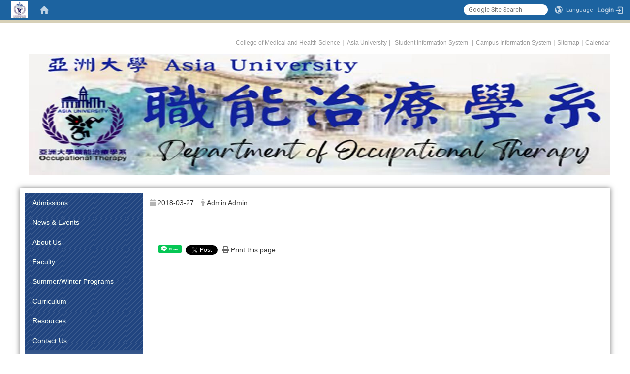

--- FILE ---
content_type: text/html; charset=utf-8
request_url: https://ot.asia.edu.tw/more_announcement/%E4%BA%9E%E6%B4%B2%E5%A4%A7%E5%AD%B8%E8%81%B7%E8%83%BD%E6%B2%BB%E7%99%82%E5%AD%B8%E7%B3%BB107%E5%AD%B8%E5%B9%B4%E5%BA%A6%E5%80%8B%E4%BA%BA%E7%94%B3%E8%AB%8B%E7%AC%AC%E4%BA%8C%E9%9A%8E%E6%AE%B5%E5%A0%B1%E5%90%8D%E6%B3%A8%E6%84%8F%E4%BA%8B%E9%A0%85-90891934?locale=en
body_size: 12910
content:
<!DOCTYPE html>
<html lang="en" class="orbit">
<head>
<meta http-equiv="Content-Type" content="text/html; charset=UTF-8">
<link rel="stylesheet" media="all" href="/assets/frontend_extend-da4aa5dc6449984b196e1136f9d92aad89c70e4780a234c6c15235c26d8cd112.css">
<link rel="stylesheet" media="all" href="/assets/front_end-90a51f75b85c9c0851f66391f0366203e847348dabb87732a66f26657e2a4361.css">
<meta property="og:title" content="">
<meta property="og:site_name" content="Department of Occupational Therapy, Asia University">
<meta property="og:url" content="/more_announcement/%E4%BA%9E%E6%B4%B2%E5%A4%A7%E5%AD%B8%E8%81%B7%E8%83%BD%E6%B2%BB%E7%99%82%E5%AD%B8%E7%B3%BB107%E5%AD%B8%E5%B9%B4%E5%BA%A6%E5%80%8B%E4%BA%BA%E7%94%B3%E8%AB%8B%E7%AC%AC%E4%BA%8C%E9%9A%8E%E6%AE%B5%E5%A0%B1%E5%90%8D%E6%B3%A8%E6%84%8F%E4%BA%8B%E9%A0%85-90891934">
<meta property="og:description" content="">
<meta property="og:type" content="Article">
<meta property="og:image" content="https://ot.asia.edu.tw/uploads/site/site_logo/603e0dc29bb818ad8200001f/2.JPG">
<meta property="og:image:width" content="1436">
<meta property="og:image:height" content="246">
  <script src="/assets/jquery-2a83d06853bd343c7bfc2e5d4539814cfa934676e2948ed348311435eca862f5.js"></script>
<script src="/assets/jquery_prefix-5c5a0bbb9dfff7d410703a0565bc948dca28ec736d1a0e725050111c330805d3.js"></script>
<script src="/assets/jquery_ujs_custom-a76b6cd8d652c18d24ed38d1f7a4d18f51d1f594a88a0f2ade82afec33966e2b.js"></script>
<script src="/assets/jquery.cycle2.min-ec60b272289a05b845d7613d074237d008c08a069dc283c2e4c62dfc513242db.js"></script>
<script src="/assets/jquery.cycle2.carousel.min-3d226d0713bcf58909be7c7e753fa1eef4409eee278299adfe70ff4ea646d65f.js"></script>
<script src="/assets/jquery.cycle2.scrollVert.min-ce8da4c3f5e336753d998c9f02e64cc8b7e3977f5f6988133faf24a44c90b427.js"></script>
<script src="/assets/jquery.cycle2.tile.min-83b4b0c4c2604b9c9acb20199a740f4b9e83c227ae46c1a430aa67bf97ff5457.js"></script>
<link rel="stylesheet" media="all" href="/assets/datatables.min-2155ecc89ec52206f289afaf5d99a0a8b8226db6d9f3742ae37ed6690e713642.css">
<script src="/assets/datatables.min-598993c579b423583458a17773ed1e86103dc54e60eae7ab6c27b426af16df6f.js"></script>
<meta name="csrf-param" content="authenticity_token">
<meta name="csrf-token" content="I8boVdj8wUO4vZnsi+Ds81dsamMKAdBvpyi02cTDGmxYvs8GFXQvr6Px8nXzZV1Aeb3aHFqn+38qaZ0cbS26Xw==">
<script>
    $.fn.dataTable.defaults.initComplete = function(settings) {
        $(this).find('td:first-child').trigger('click');
    };
</script>
  <meta http-equiv="X-UA-Compatible" content="IE=edge">
  <meta name="viewport" content="width=device-width, initial-scale=1">
  <link rel="shortcut icon" type="image/x-icon" href="/uploads/site/favicon/603e0dc29bb818ad8200001f/%E7%B3%BB%E5%BE%BD_edited_png.jpg">
  <title>Department of Occupational Therapy, Asia University</title>
  <link rel="stylesheet" media="all" href="//cdnjs.cloudflare.com/ajax/libs/font-awesome/4.3.0/css/font-awesome.min.css">
  <link rel="stylesheet" media="all" href="/assets/bootstrap/bootstrap.min-923527f778a1f3ec9d232d00d035efd7501135541721454cb2322a7267eb00e6.css">
  <link rel="stylesheet" media="all" href="/assets/template/template-0c319e559a5062a30c66d1ff1b4c26a59a165ee2497b1a59a7688f9180cb1f84.css">
  <link rel="stylesheet" media="print" type="text/css" href="/assets/template/print.css">
  <script src="/assets/plugin/modernizr-d5770395993b83f1cd01c625a62f0cc2a8f2536f7288ef3a45f2863f2e20a9c1.js"></script>
  <script src="/assets/plugin/picturefill.min-1e1f7d4e867ad1ec3d5886ad5e69512b6692509c939a89634ffcf63ba17b6b7d.js"></script>
  <script src="/assets/plugin/jquery.mobile.custom.min-94832de9dd3faaf354dabd20e980b49bfe549a3750d73e5855bc4104b53afe9d.js"></script>
  <script src="/assets/bootstrap.min-18024db0d6a0bc75ca740863a3b491b7f9b9cbd080ba3ee25e22265801d0b0c9.js"></script>
  <script src="/assets/plugin/jquery.cycle2.video.min-384b34504c43f5962ffa3295b0b28947fd8a4498968853be0477a5dc664bd9b9.js"></script>
  <script src="/assets/plugin/jquery-bullseye-min-8149d6adb748bd9561e9f1fd822e59337a75d065e017c7891699d50d69414bc2.js"></script>
  <script src="/assets/app-3c51236a0b0f8902b97704c90ded5efdcdbe5a9319d4144f5523f2165f16318c.js"></script>
  <script src="/assets/frontend-121b87925d20c2b21764d1c5053c911976bcf14ba23128fed1904f6b7a19033d.js"></script>
  <script src="https://apis.google.com/js/platform.js" async defer></script>
  <!-- Global site tag (gtag.js) - Google Analytics -->
<script async src="https://www.googletagmanager.com/gtag/js?id=UA-18212379-39"></script>
<script>
  window.dataLayer = window.dataLayer || [];
  function gtag(){dataLayer.push(arguments);}
  gtag('js', new Date());

  gtag('config', 'UA-18212379-39');
</script>

  <!--[if lt IE 9]>
    <script src="//cdnjs.cloudflare.com/ajax/libs/respond.js/1.4.2/respond.min.js"></script>
  <![endif]-->


<link rel="stylesheet" media="all" href="/assets/basic/icon-02ab17711373a2fee6746d031bbf8f89850adda636a54834e220d1b80d790b49.css">
<link rel="stylesheet" media="all" href="/assets/lib/orbit_bar/orbit-bar-9a68f0bc146ac3fd789a7da1d1e67caa1ff87338517f8a0395b99df664f17cb3.css">
<script src="/assets/frontend_extend-18d8a9e578b8a7c72226a638c39f581b47ee42b5f58651d7f8b57f27c5fab08a.js"></script>
</head>
<body class="internal-page banner_height_setting_0" data-module="announcement">
  <link rel="stylesheet" media="all" href="/assets/fontawesome-6.2.1.min-8aec0118643d34254cb9f5c27b931239c9de8008c849c9800d8651a5da1abcb2.css">
<link rel="stylesheet" media="all" href="/assets/fontawesome-6.2.1-fix.min-a85d2f928ef91b80968519d9fd352220353e6db2bd1a8f61f2f1c4377323c59d.css">
<link rel="stylesheet" media="all" href="/assets/lib/jquery-ui-1.13.2/jquery-ui.min-857eeb1d8eca98b4e9d8d1c09331c0c5844b263fe668efdf8b45679dd9b07c1b.css">
<link rel="stylesheet" media="all" href="/assets/jquery-ui-timepicker-addon-ee91708eac547223792975e0d9a9aae62127da4b28a58d40c0634927f19665f0.css">
  <script src="/assets/lib/jquery-ui-1.13.2/jquery-ui.min-b88d0b98b7b90a20cae0fc32eaf0845ac1ffdc0e4b3176c501e353d45c975064.js"></script>
  <script src="/assets/jquery.ui.datepicker.monthyearpicker-6126b863aa1c4b399bf657869bbc51389d83ff5101b069ff7e1d0b02793c67e1.js"></script>
<style type="text/css">
  .ui-dialog {
    z-index: 2000000000000 !important;
  }
  .ui-datepicker {z-index:1000000 !important}
    @media screen and (min-width:768px){
      html body #orbit-bar .orbit-bar-inner,html body #orbit-bar .orbit-bar-inner form,html body #orbit-bar .orbit-bar-search-sign-language{
        background-color: #1c63a0 !important;
      }
    }
    html body #orbit-bar .orbit-bar-inner,html body #orbit-bar .orbit-bar-inner form,html body #orbit-bar .orbit-bar-search-sign-language{
      background-color: #1c63a0 !important;
    }
    html body #orbit-bar .orbit-bar-inner>ul>li:hover>span, html body #orbit-bar .orbit-bar-inner>ul>li:hover>a, html body #orbit-bar .orbit-bar-inner>ul>li:hover #language, html body #orbit-bar .orbit-bar-inner>ul>li>ul li:hover, html body #orbit-bar .orbit-bar-inner>ul>li>ul li.active,.orbit-bar-search-sign-language li:hover form,.orbit-bar-search-sign-language li:hover label
    {
        background-color: #2280a0 !important;
        color: #ffffff !important;
    }
    html body #orbit-bar .orbit-bar-inner>ul>li span:hover,html body #orbit-bar .orbit-bar-inner>ul>li:hover>span#user, html body #orbit-bar .orbit-bar-inner>ul>li>ul li a:hover,html body #orbit-bar .orbit-bar-inner>ul>li:hover #language,html body #orbit-bar .orbit-bar-menu .showlist:hover .orbit-bar-home, html body #orbit-bar .orbit-bar-inner>ul>li:hover label
    {
        color: #ffffff !important;
    }
    html body #orbit-bar .orbit-bar-inner > ul > li > ul
    {
      background-color: #4a8ba1 !important;
    }
    @media screen and (max-width:767px){
      html body #orbit-bar .orbit-bar-inner > ul
      {
        background-color: #4a8ba1 !important;
      }
      html body #orbit-bar .orbit-bar-inner form{
        background-color: #4a8ba1 !important;
      }
    }
    @media screen and (min-width:768px){
      html body #orbit-bar .orbit-bar-search-sign-language #language, html body #orbit-bar .orbit-bar-menu .orbit-bar-home,html body #orbit-bar .orbit-bar-search-sign-language #user,html body #orbit-bar .orbit-bar-inner>ul>li>a,html body #orbit-bar .orbit-bar-inner>ul>li label {
        color: #bed2e4 !important;
      }
    }
    @media screen and (max-width:767px){
      #orbit-bar .orbit-bar-title a{
        color: #bed2e4 !important;
      }
      label[for="open-orbit-nav"]{
        border-color: #bed2e4 !important;
        color: #bed2e4 !important;
      }
    }
    html body #orbit-bar .orbit-bar-inner > ul > li > ul a,html body #orbit-bar .orbit-bar-inner > ul > li > ul .active{
      color: #ffffff !important;
    }
    html body #orbit-bar .orbit-bar-inner > ul > li > ul:before{
      border-color: transparent transparent #ffffff transparent !important;
    }
    @media screen and (max-width:767px){
      html body #orbit-bar .orbit-bar-search-sign-language #language, html body #orbit-bar .orbit-bar-menu .orbit-bar-home,html body #orbit-bar .orbit-bar-search-sign-language #user,html body #orbit-bar .orbit-bar-inner>ul>li>a,html body #orbit-bar .orbit-bar-inner>ul>li label {
        color: #ffffff !important;
      }
    }
</style>
  <div id="orbit-bar">
      <label for="open-orbit-login" style="display:none;">Open login</label>
      <input type="checkbox" title="open login" id="open-orbit-login">
      <label for="open-orbit-login" class="cover" title="Close login"><p style="display: none;">Close login</p></label>
      <div class="login-window">
        <div class="login-header">
          <label tabindex="0" for="open-orbit-login" class="close">close</label>
          <p>Login Department of Occupational Therapy, Asia University</p>
        </div>
        <div class="login-body">
          <form class="container" action="/sessions?locale=en" accept-charset="UTF-8" method="post">
<input name="utf8" type="hidden" value="✓"><input type="hidden" name="authenticity_token" value="Pk3y+YIgrPm9a0Iht7xFej9Mfgfgz/9SKDRf+yojONxFNdWqT6hCFaYnKbjPOfTJEZ3OeLBp1EKldXY+g82Y7w==">
            <div class="prepend input-group">
              <span class="add input-group-addon"><i class="icon-user"></i></span>
              <label for="user_user_id" style="display:none;">Username</label>
              <input class="input" id="user_user_id" title="username" name="user_name" placeholder="User Account" size="30" type="text">
            </div>
            <div class="prepend input-group">
              <span class="add input-group-addon"><i class="icon-lock"></i></span>
              <label for="user_password" style="display:none;">Password</label>
              <input class="input" id="user_password" name="password" placeholder="Password" title="password" size="30" type="password">
            </div>
            <div class="login-submit-wrap">
              <div class="submit">
                <button class="login-btn" type="submit">Login</button>
              </div>
            </div>
            <script>
              function forgot_password(){
                if(document.getElementById('user_user_id').value !='')
                  var post_data = $.post('/sessions/forgot_password',{ user_name: document.getElementById('user_user_id').value });
                if(document.getElementById('user_user_id').value != ''){
                  post_data.done(function(){
                    try{
                      if(I18n.locale == 'en')
                        if(post_data.responseJSON['user_email'] == '')
                          var alert_texts = 'This user_name or user_email is not registered yet!Please contact customer service to deal with this problem.';
                        else
                          var alert_texts = 'Please check '+post_data.responseJSON['user_email']+' to see the new password for user_name:'+post_data.responseJSON['user_name'].join(' , ');
                      else
                        if(post_data.responseJSON['user_email'] == '')
                          var alert_texts = '該使用者名稱或是使用者email尚未註冊!請聯絡客服協助處理。';
                        else
                          var alert_texts = '請確認'+post_data.responseJSON['user_email']+'來查看使用者名稱:'+post_data.responseJSON['user_name'].join('、')+'的新密碼';
                    }catch(e){
                      if(I18n.locale == 'en')
                        var alert_texts = 'Please contact customer service to deal with the problem.';
                      else
                        var alert_texts = '請聯絡客服協助處理。';
                    };
                    $('.alert-error').text(alert_texts);
                    alert(alert_texts);
                  });
                }else{
                  if(I18n.locale == 'en')
                    var alert_texts = 'Please fill-in your user id without password, click “Forgot your password?“, and check you email for updated password.';
                  else
                    var alert_texts = '請輸入您的使用者帳號無需輸入密碼，點選「忘記密碼」後至您的信箱檢查密碼更新郵件！';
                  alert(alert_texts);
                };
              };
            </script>
            <a onclick="forgot_password()" style="float: left;font-size: 0.813em;margin-left: 1em;" href="#forgot_password">Forgot your password?</a>
            <div style="clear: both;"></div>
</form>        </div>

      </div>
    <input type="checkbox" id="open-orbit-nav" title="orbitbar">
    <div class="orbit-bar-inner">
      <label for="open-orbit-nav">
        <i class="icons-list-2"></i>
      </label>
      <ul class="orbit-bar-menu">
        <li>
          <a href="javascript:;" class="orbit-bar-logo" title="please login to manage web,click to open login window">
            <img src="/uploads/site/default_image/603e0dc29bb818ad8200001f/%E7%B3%BB%E5%BE%BD_edited1.jpg" alt="Orbit Logo">
            <p style="display: none;">please login to manage web,click to open login window</p>
          </a>
        </li>
        <li>
          <a href="/" class="orbit-bar-home" title="Homepage" tabindex="0"><i class="icons-house"></i><p>home</p></a>
        </li>
      </ul>
      <h1 class="orbit-bar-title">
        <a href="/" title="Department of Occupational Therapy, Asia University">Department of Occupational Therapy, Asia University</a>
      </h1>
      <ul class="orbit-bar-search-sign-language">
        <li style="background-color:transparent;">
          <form id="search" method="get" action="https://www.google.com/custom" target="_blank" style="border: 0 !important;">
            <input type="hidden" name="authenticity_token" value='value="MEh3Uowe5vAUq1obFUIbZBpm0dHItycaTQXyRmx702pLMFABQZYIHA/nMYJtx6rXNLdhrpgRDArARNuDxZVzWQ=="'>
            <input type="hidden" name="client" value="pub-&amp;amp">
            <input type="hidden" name="ie" id="ie" value="utf-8">
            <input type="hidden" name="oe" id="oe" value="utf-8">
            <input type="hidden" name="cof" id="cof" value="AH:center;AWFID:03de271f1940eea3;">
            <input type="hidden" name="domains" value="ot.asia.edu.tw">
            <input type="hidden" name="sitesearch" value="ot.asia.edu.tw">
            <label style="display:none;" for="q" accesskey="S">Google Search</label>
            <input type="search" name="q" id="q" value="" placeholder="Google Site Search" x-webkit-speech="" title="search">
          </form>
        </li>
        <li id="language-li" style="background-color:transparent;" class="mobile_login_bar">
            <a id="languagebutton" href="javascript:;" title="按下關閉語言選單"><span id="language"><i class="icons-earth orbit-bar-language-icon"></i><span class="orbit-bar-language-text">Language</span></span></a>
            <ul>
                  <li class="active">
                    English
                  </li>
                  <li>
                    <a accesskey="t" href="/more_announcement/%E4%BA%9E%E6%B4%B2%E5%A4%A7%E5%AD%B8%E8%81%B7%E8%83%BD%E6%B2%BB%E7%99%82%E5%AD%B8%E7%B3%BB107%E5%AD%B8%E5%B9%B4%E5%BA%A6%E5%80%8B%E4%BA%BA%E7%94%B3%E8%AB%8B%E7%AC%AC%E4%BA%8C%E9%9A%8E%E6%AE%B5%E5%A0%B1%E5%90%8D%E6%B3%A8%E6%84%8F%E4%BA%8B%E9%A0%85-90891934?locale=zh_tw">
                      繁體中文
                    </a>
                  </li>
                  <li>
                    <a accesskey="s" href="/more_announcement/%E4%BA%9E%E6%B4%B2%E5%A4%A7%E5%AD%B8%E8%81%B7%E8%83%BD%E6%B2%BB%E7%99%82%E5%AD%B8%E7%B3%BB107%E5%AD%B8%E5%B9%B4%E5%BA%A6%E5%80%8B%E4%BA%BA%E7%94%B3%E8%AB%8B%E7%AC%AC%E4%BA%8C%E9%9A%8E%E6%AE%B5%E5%A0%B1%E5%90%8D%E6%B3%A8%E6%84%8F%E4%BA%8B%E9%A0%85-90891934?locale=zh_cn">
                      简体中文
                    </a>
                  </li>
            </ul>
        </li>
        <li style="margin-right:-1em;" class="mobile_login_bar">
          <a id="loginbutton" title="click to open login window" href="javascript:;">
            <label for="open-orbit-login">
              <i style="font-style: inherit;font-size: 0.8rem;width: 2.875em;text-align: right;vertical-align: middle;">Login</i>
              <i class="icons-login" style="font-size: 1.4em;width: 1.875em;text-align: left;vertical-align: middle;"></i>
            </label>
          </a>
        </li>
        <style>
          @media screen and (min-width:768px){
            .orbit-bar-search-sign-language{
              max-height:100%;
            }
          }
        </style>
      </ul>
      <ul id="language-li-ul" class="orbit-bar-mobile-sign-language" style="background-color: #1c63a0 !important;">
        <li>
            <span id="language" class="mobile-button"><i class="icons-earth orbit-bar-language-icon" style="color: #bed2e4 !important;"></i><span class="orbit-bar-language-text">Language</span></span>
            <ul>
                  <li class="active">
                    English
                  </li>
                  <li>
                    <a accesskey="t" href="/more_announcement/%E4%BA%9E%E6%B4%B2%E5%A4%A7%E5%AD%B8%E8%81%B7%E8%83%BD%E6%B2%BB%E7%99%82%E5%AD%B8%E7%B3%BB107%E5%AD%B8%E5%B9%B4%E5%BA%A6%E5%80%8B%E4%BA%BA%E7%94%B3%E8%AB%8B%E7%AC%AC%E4%BA%8C%E9%9A%8E%E6%AE%B5%E5%A0%B1%E5%90%8D%E6%B3%A8%E6%84%8F%E4%BA%8B%E9%A0%85-90891934?locale=zh_tw">
                      繁體中文
                    </a>
                  </li>
                  <li>
                    <a accesskey="s" href="/more_announcement/%E4%BA%9E%E6%B4%B2%E5%A4%A7%E5%AD%B8%E8%81%B7%E8%83%BD%E6%B2%BB%E7%99%82%E5%AD%B8%E7%B3%BB107%E5%AD%B8%E5%B9%B4%E5%BA%A6%E5%80%8B%E4%BA%BA%E7%94%B3%E8%AB%8B%E7%AC%AC%E4%BA%8C%E9%9A%8E%E6%AE%B5%E5%A0%B1%E5%90%8D%E6%B3%A8%E6%84%8F%E4%BA%8B%E9%A0%85-90891934?locale=zh_cn">
                      简体中文
                    </a>
                  </li>
            </ul>
        </li>
        <li>
          <label for="open-orbit-login">
            <i class="icons-login" style="color: #bed2e4 !important;"></i>
            <p style="display: none;">Open login</p>
          </label>
        </li>
      </ul>
    </div>
  </div>
  <style>
  @media (max-width: 767px) {#orbit-bar ul.orbit-bar-search-sign-language > li + li{width:33.3333%;}}
  </style>
      <script>$('.orbit-bar-logo').off('click').on('click',function(){window.orbit_login_button = $(this);$("#open-orbit-login").click()});</script>
  <script type="text/javascript">
    var lang_opentitle = 'click to open language menu';
    var lang_closetitle = 'click to close language menu';
    $('#languagebutton').off('click').on('click',function(){
      if ($(this).parent().find('>ul').hasClass('show')) {
        $(this).attr('title', lang_opentitle);
      } else {
        $(this).attr('title', lang_closetitle);
      }
    });
    $('#languagebutton').focus(function(){
      if ($(this).parent().find('>ul').hasClass('show')) {
        $(this).attr('title', lang_closetitle);
      } else {
        $(this).attr('title', lang_opentitle);
      }
    });
    /* when tab key choose close,press enter to close login window start */
    function closelabel(e){
      var keynum;
      if(window.event) // IE
      {
        keynum = e.keyCode
      }
      else if(e.which) // Netscape/Firefox/Opera/chrome
      {
        keynum = e.which
      }
      if( keynum == 13 ){
        $(".orbit-bar-logo").one("focusin",function(){
          window.orbit_login_button.focus();
        })
        $("#open-orbit-login").click();
      };
    }
    $('label.close').attr('onkeydown','closelabel(event)');
    /* when tab key choose  close,press enter to close login window end   */
    $('#loginbutton >label').off('click').on('click',function(){window.orbit_login_button = $('#loginbutton');$("#open-orbit-login").click()});
    $('#loginbutton').off('click').on('click',function(){window.orbit_login_button = $('#loginbutton');$("#open-orbit-login").click()});
    /* press esc to close login window start */
    function esc_close_login_window(event){
      var e = event;
      var keynum;
      if(window.event) // IE
      {
        keynum = e.keyCode;
      }
      else if(e.which) // Netscape/Firefox/Opera/chrome
      {
        keynum = e.which;
      }
      if( keynum == 27 ){
        $(".orbit-bar-logo").one("focusin",function(){
          window.orbit_login_button.focus();
        })
        $("#open-orbit-login").click();
      };
    }
    /* press esc to close login window end   */
    $("#open-orbit-login").on("change",function(){
      if($(this).is(":checked")){
        $(window).off('keydown', esc_close_login_window).on('keydown', esc_close_login_window);
        $("#user_user_id").focus(); //when open login window,focus on the username
      }else{
        $(window).off('keydown', esc_close_login_window);
      }
    })
    $(".login-body form").on("submit",function(){
      $(this).append("<input type='hidden' name='referer_url' value='/more_announcement/%E4%BA%9E%E6%B4%B2%E5%A4%A7%E5%AD%B8%E8%81%B7%E8%83%BD%E6%B2%BB%E7%99%82%E5%AD%B8%E7%B3%BB107%E5%AD%B8%E5%B9%B4%E5%BA%A6%E5%80%8B%E4%BA%BA%E7%94%B3%E8%AB%8B%E7%AC%AC%E4%BA%8C%E9%9A%8E%E6%AE%B5%E5%A0%B1%E5%90%8D%E6%B3%A8%E6%84%8F%E4%BA%8B%E9%A0%85-90891934?locale=en'/>");
    })
    var I18n = {};
    Object.defineProperty(I18n,"locale",{
      value: "en"
    });
    Object.defineProperty(I18n,"validLocales",{
      value: ["en","zh_tw","zh_cn"]
    });
  </script>
  <style>
    #language-li ul li a{
      margin-left: 0;
      position: relative;
    }
    @media screen and (min-width:768px){
        .sub_orbit_bar{
          background-color:#4a8ba1!important;
        }
        .orbit-bar-menu{
          background-color:transparent!important;
        }
        .sub_orbit_bar_text{
          color:#ffffff!important;
        }
    }
    @media screen and (max-width:767px){
        .sub_orbit_bar{
          background-color:#1c63a0!important;
        }
        .orbit-bar-menu{
          background-color:#1c63a0!important;
        }
        .sub_orbit_bar_text{
          color:#bed2e4!important;
        }
      .mobile_login_bar{
        width: 50%!important;
      }
    }
      @media screen and (max-width: 767px){
        #orbit-bar .orbit-bar-inner .orbit-bar-mobile-sign-language {
            background: #333;
            display: block;
            margin: 0;
            position: absolute;
            right: 0;
            top: 0;
        }
      }
    .orbit-bar-mobile-sign-language {
        display: none;
    }
    @media screen and (max-width: 767px){
      #orbit-bar .orbit-bar-inner .orbit-bar-mobile-sign-language > li ul.show {
        display: block;
      }
      #orbit-bar .orbit-bar-inner .orbit-bar-mobile-sign-language > li > span > span {
        display: none;
      }
      #orbit-bar .orbit-bar-inner .orbit-bar-mobile-sign-language > li {
        color: #fff;
        float: left;
        position: relative;
      }
      #orbit-bar .orbit-bar-inner .orbit-bar-mobile-sign-language > li > span , #orbit-bar .orbit-bar-inner .orbit-bar-mobile-sign-language > li > label{
        cursor: pointer;
        display: block;
        height: 40px;
        line-height: 43px;
        width: 40px;
        text-align: center;
        margin-bottom: 0;
      }
      #orbit-bar .orbit-bar-inner .orbit-bar-mobile-sign-language > li ul {
          background: #333 none repeat scroll 0 0;
          border-radius: 0;
          display: none;
          position: fixed;
          right: 0;
          top: 40px;
          width: 100%;
      }
    }
  </style>
  <style type="text/css">
    .orbit-bar-inner .custom_widget{
      flex:  1;
    }
  </style>
  <script>
    $(document).ready(function(){
      $(".orbit-bar-inner").css("overflow","visible");
      if($(window).outerWidth(true) <= 767){
        $('.orbit-bar-menu').before($('.orbit-bar-title'));
      }else{
        $(".orbit-bar-search-sign-language").before($('.orbit-bar-title'));
      }
    })
    $(window).resize(function(){
      if($(window).outerWidth(true) <= 767){
        $('.orbit-bar-menu').before($('.orbit-bar-title'));
      }else{
        $(".orbit-bar-search-sign-language").before($('.orbit-bar-title'));
      }
    })
  </script>

  

<div id="fb-root"></div>
<script>(function(d, s, id) {
  var js, fjs = d.getElementsByTagName(s)[0];
  if (d.getElementById(id)) return;
  js = d.createElement(s); js.id = id;
  js.src = "";
  fjs.parentNode.insertBefore(js, fjs);
}(document, 'script', 'facebook-jssdk'));</script>

<script>!function(d,s,id){var js,fjs=d.getElementsByTagName(s)[0];if(!d.getElementById(id)){js=d.createElement(s);js.id=id;js.src="https://platform.twitter.com/widgets.js";fjs.parentNode.insertBefore(js,fjs);}}(document,"script","twitter-wjs");</script>
<header class="navbar layout-header no-print" role="navigation">
  <div class="container">
    <div class="header-nav">
    <a id="accesskey_top" accesskey="U" title="accesskey top" href="#">:::</a>
       <a href="https://chs.asia.edu.tw" target="_blank">College of Medical and Health Science</a> | <a href="https://web.asia.edu.tw/" target="_blank" title="Open  Asia University in new tab"> Asia University</a> |  <a href="https://course.asia.edu.tw/" target="_blank" title="Open Student Information System in new tab">Student Information System</a>  | <a href="https://cip.asia.edu.tw/login.php" target="_blank" title="Open Campus Information System in new tab">Campus Information System</a> | <a href="https://ot.asia.edu.tw/en/sitemap" target="_blank" title="Open Sitemap in new tab">Sitemap</a> | <a href="https://web.asia.edu.tw/en/about/calendar" target="_blank" title="Open Calendar in new tab">Calendar</a>
    </div>
    <div class="navbar-header">
      <button type="button" class="navbar-toggle collapsed" data-toggle="collapse" data-target="#layout-navigation">
        <span class="sr-only">Toggle navigation</span>
        <span class="icon-bar icon-bar-top"></span>
        <span class="icon-bar icon-bar-middle"></span>
        <span class="icon-bar icon-bar-bottom"></span>
      </button>
	  
	  <script>$(document).ready(function(){var url =$('.site-logo').eq(0).attr('src');if(url == "/assets/default-site-logo.png"){$('.navbar-brand').eq(0).remove();};if($('.navbar-brand').length == 2){$('.site-logo').css('height','auto')};$('.site-logo').eq(0).css('margin-right',0);$('.navbar-brand').css('padding-right',0)})</script>
      <a title="home_page" class="navbar-brand" href="/"><h2 class="default_site_h1">
<img class="site-logo" src="/uploads/site/site_logo/603e0dc29bb818ad8200001f/2.JPG" alt="Department of Occupational Therapy, Asia University Logo"> <span style="display: none;">Department of Occupational Therapy, Asia University</span>
</h2></a>
    </div>
  </div>
</header>


  <section class="background" data-pp="300"></section>
  <section class="layout-slide no-print single-child-datapp" data-pp="301"></section>
  <div class="layout-content">
    <div class="layout-content-inner container">
    <div class="collapse navbar-collapse modules-menu" id="layout-navigation">
  <a id="accesskey_menu" title="accesskey menu" accesskey="M" href="#">:::</a>
    <ul id="main-nav" class="navbar-right navbar-nav modules-menu-level-0 nav-level-0 no-print" data-menu-level="0">
<li>
    <a href="https://ot.asia.edu.tw/en/123/1239" title="Admissions" data-menu-link="true" class="dropdown-toggle" target="_blank">Admissions</a>
    <ul class="modules-menu-level-1 nav-level-1" data-menu-level="1">
<li>
        <a href="/en/123/1239" title="Admission" data-menu-link="true" target="_self">Admission</a>
        
      </li>
<li>
        <a href="/en/123/9" title="History" data-menu-link="true" target="_self">History</a>
        
      </li>
<li>
        <a href="/en/123/3" title=" Feature" data-menu-link="true" target="_self"> Feature</a>
        
      </li>
<li>
        <a href="/en/123/4" title=" Teachers and equipment" data-menu-link="true" target="_self"> Teachers and equipment</a>
        
      </li>
<li>
        <a href="/en/123/5" title="Future" data-menu-link="true" target="_self">Future</a>
        
      </li>
<li>
        <a href="/en/123/6" title="Department glory" data-menu-link="true" target="_self">Department glory</a>
        
      </li>
<li>
        <a href="/en/123/7" title="Film" data-menu-link="true" target="_self">Film</a>
        
      </li>
<li>
        <a href="/en/123/0222" title="A short version of AUOT " data-menu-link="true" target="_self">A short version of AUOT </a>
        
      </li>
</ul>
  </li>
<li>
    <a href="/en/news" title="News &amp; Events" data-menu-link="true" class="dropdown-toggle" target="_self">News &amp; Events</a>
    <ul class="modules-menu-level-1 nav-level-1" data-menu-level="1"><li>
        <a href="/en/news/news6" title="Achievements" data-menu-link="true" target="_self">Achievements</a>
        
      </li></ul>
  </li>
<li>
    <a href="/en/brief" title="About Us" data-menu-link="true" class="dropdown-toggle" target="_self">About Us</a>
    <ul class="modules-menu-level-1 nav-level-1" data-menu-level="1">
<li>
        <a href="/en/brief/brief_6" title="Introduction" data-menu-link="true" target="_self">Introduction</a>
        
      </li>
<li>
        <a href="/en/brief/brief_5" title="Strength" data-menu-link="true" target="_self">Strength</a>
        
      </li>
<li>
        <a href="/en/brief/brief_8" title="Highlights" data-menu-link="true" target="_self">Highlights</a>
        
      </li>
<li>
        <a href="/en/brief/brief_10" title="Career Opportunities" data-menu-link="true" target="_self">Career Opportunities</a>
        
      </li>
<li>
        <a href="https://www.youtube.com/watch?v=NPho-alXArs&amp;t=13s" title="Video" data-menu-link="true" target="_blank">Video</a>
        
      </li>
<li>
        <a href="/en/000/equipment_5" title="Facilities" data-menu-link="true" target="_self">Facilities</a>
        
      </li>
<li>
        <a href="/en/brief/honor" title="Achievements" data-menu-link="true" target="_self">Achievements</a>
        
      </li>
</ul>
  </li>
<li>
    <a href="/en/faculty/full_time" title="Faculty" data-menu-link="true" class="dropdown-toggle" target="_self">Faculty</a>
    <ul class="modules-menu-level-1 nav-level-1" data-menu-level="1">
<li>
        <a href="/en/faculty/brief_2" title="Chair's Introduction" data-menu-link="true" target="_self">Chair's Introduction</a>
        
      </li>
<li>
        <a href="/en/faculty/full_time" title="Full Time" data-menu-link="true" target="_self">Full Time</a>
        
      </li>
<li>
        <a href="/en/faculty/adjunct" title="Adjunct" data-menu-link="true" target="_self">Adjunct</a>
        
      </li>
</ul>
  </li>
<li>
    <a href="/en/00000" title="Summer/Winter Programs" data-menu-link="true" class="dropdown-toggle" target="_self">Summer/Winter Programs</a>
    <ul class="modules-menu-level-1 nav-level-1" data-menu-level="1">
<li>
        <a href="https://ci.asia.edu.tw/en/s/a/global_program_2" title="General Project" data-menu-link="true" target="_blank">General Project</a>
        
      </li>
<li>
        <a href="https://ci.asia.edu.tw/en/s/a/global_program_1" title="Spotlight Project" data-menu-link="true" target="_blank">Spotlight Project</a>
        
      </li>
</ul>
  </li>
<li>
    <a href="/en/course" title="Curriculum" data-menu-link="true" class="dropdown-toggle" target="_self">Curriculum</a>
    <ul class="modules-menu-level-1 nav-level-1" data-menu-level="1">
<li>
        <a href="/en/course/13" title="Course map" data-menu-link="true" target="_self">Course map</a>
        
      </li>
<li>
        <a href="/en/course/course_10" title="Course map" data-menu-link="true" target="_self">Course map</a>
        <ul class="modules-menu-level-2 nav-level-2" data-menu-level="2">
<li>
            <a href="/en/course/course_10/course_11" title="Course credits maximum &amp; minimum, exceeded, reducing &amp; withdraw" data-menu-link="true" target="_self">Course credits maximum &amp; minimum, exceeded, reducing &amp; withdraw</a>
          </li>
<li>
            <a href="/en/course/course_10/course_12" title="Application form of Courses" data-menu-link="true" target="_self">Application form of Courses</a>
          </li>
<li>
            <a href="/uploads/asset/data/60f8c46e905fc35e7900000a/%E5%8A%A0%E9%80%80%E9%81%B8%E6%B5%81%E7%A8%8B%E5%9C%96.pdf" title="Flow chart of add &amp; withdraw credits" data-menu-link="true" target="_self">Flow chart of add &amp; withdraw credits</a>
          </li>
</ul>
      </li>
</ul>
  </li>
<li>
    <a href="/en/area/resources" title="Resources" data-menu-link="true" class="dropdown-toggle" target="_self">Resources</a>
    
  </li>
<li>
    <a href="/en/contact_us" title="Contact Us" data-menu-link="true" class="dropdown-toggle" target="_self">Contact Us</a>
    
  </li>
</ul>
      <section class="box" data-pp="30"></section>
  </div>
    <div class="breadcrumb-wrap" data-pp="500"></div>
    <div class="page-box" data-pp="400"></div>
    <div class="row">
      <section class="layout-content-box left-column col-sm-9">
      <div class="extra" data-pp="600"></div>
      <main id="main-content" class="main-content" data-content="true"><div>



<meta http-equiv="Content-Type" content="text/html; charset=UTF-8">
<style type="text/css">
  .full-size-img img {
    width: 100%;
  }
  .full-size-img {
      width: 100%;
  }
  .s-annc__sub-img.pull-right {
    margin-left: 2em;
  }
  .s-annc__sub-img.pull-left {
    margin-right: 2em;
  }
</style>
<article class="s-annc show-announcement">
  <h1 class="s-annc__show-title"></h1>
  
  <ul class="s-annc__meta-wrap list-unstyled no-print">
    <li class="s-annc__date-wrap s-annc__meta--item">
      <i class="fa fa-calendar-o"></i>
      <span class="s-annc__date" date-format="%Y-%m-%d"> 2018-03-27</span>
    </li>
    <li class="s-annc__author-wrap s-annc__meta--item">
      <i class="fa fa-male"></i>
      <span class="s-annc__author">Admin Admin</span>
    </li>
    <li class="s-annc__tag-wrap s-annc__meta--item ">
      <i class="fa fa-tags"></i>
      <span data-list="tags" data-level="0"></span>
    </li>
  </ul>

  <section class="s-annc__post-wrap">
    <div class="s-annc__sub-img  hide">
    <img src="" alt="">
    <span class="s-annc__img_description"></span>
    </div>
    <div class="s-annc__subtitle"></div>
    <div class="s-annc__post-body"></div>
  </section>
  <div id="sub_anncs_list"></div>
  <ul class="s-annc__related-wrap list-unstyled no-print">
    <li class="s-annc__related-file">
      <i class="fa fa-fw fa-paperclip"></i>
      <div class="s-annc__related-file-list" data-list="bulletin_files" data-level="0"></div>
    </li>

    <li class="s-annc__related-link">
      <i class="fa fa-fw fa-link"></i>
      <div class="s-annc__related-link-list" data-list="bulletin_links" data-level="0"></div>
    </li>
  </ul>

</article>

<p>


<script>
  (function($) {

    function hideEmptyEl(el, elParent) {
      if( el.length === 0) {
        elParent.addClass('hide');
      }
    }

    // Hiding parent element when children elements are not present
    // Tags
    hideEmptyEl($('.s-annc__tag'), $('.s-annc__tag-wrap'));
    
    // Attachments
    hideEmptyEl($('.s-annc__flie-title'), $('.s-annc__related-file'));
    
    // Links
    hideEmptyEl($('.s-annc__link-title'), $('.s-annc__related-link'));
    $("img[src='']").remove();
  }(jQuery));
</script></p>


<style type="text/css">
  div[contentEditable=true]:empty:before{
    content: attr(data-ph);
    color: #092339;
    padding-left: 3%;
    font-weight: bold;
    font-family: serif;
  }
  .announcement-comment {
    margin-top: 1em;
    border: solid 0.2em #103b60;
    background: #ffffde;
    color: #103b60;
    font-size: 1.15em;
    padding: 0.3em 0 0.3em 3%;
    border-radius: 0.7em;
    display: inline-block;
    width: 80%;
    outline: 0;
  }
  .annc-comment-div,.annc-comments{
    display: flex;
    align-items: center;
    flex-wrap: wrap;
  }
  .btn-comment{
    margin-top: 1em;
    margin-left: 3%;
    color: #ffffde;
    font-size: 1em;
    background: #103b60;
    margin-left: 3%;
  }
  .btn.btn-comment:focus{
    color: #ffffde;
  }
  .btn-comment:hover{
    color: #ffffde;
    background-color: #2280a0;
  }
  .annc-comments-nickname {
    margin-top: 1em;
    margin-left: 3%;
    color: #103b60;
  }
  .comment-time{
    padding-left: 1em;
    width: 100%;
    color: #103b60;
  }
  .annc-comments{
    margin: 1.5em 0;
  }
  @media (max-width: 767px) {
    .annc-comment-div,.annc-comments{
      justify-content: center;
    }
    .announcement-comment {
      width: 100%;
    }
  }
</style>
<script type="text/javascript">
  $(function(){
    $('.annc-comment-div .btn-comment').click(function(){
      $.ajax({
        url: "/xhr/announcements/%E4%BA%9E%E6%B4%B2%E5%A4%A7%E5%AD%B8%E8%81%B7%E8%83%BD%E6%B2%BB%E7%99%82%E5%AD%B8%E7%B3%BB107%E5%AD%B8%E5%B9%B4%E5%BA%A6%E5%80%8B%E4%BA%BA%E7%94%B3%E8%AB%8B%E7%AC%AC%E4%BA%8C%E9%9A%8E%E6%AE%B5%E5%A0%B1%E5%90%8D%E6%B3%A8%E6%84%8F%E4%BA%8B%E9%A0%85-90891934-90891934/comment",
        data : {"comment" : $(this).parents('.annc-comment-div').find('.announcement-comment').html()},
        dataType : "json",
        type : "get",
        success : function(data){
          window.location.href = window.location.href
        }
      })
    })
  })
</script>
</div></main>
      <div class="box-social-share no-print">
<!-- Load Facebook SDK for JavaScript -->
								<div id="fb-root"></div>
								<script style="display: none !important;;">(function(d, s, id) {
									var js, fjs = d.getElementsByTagName(s)[0];
									if (d.getElementById(id)) return;
									js = d.createElement(s); js.id = id;
									js.src = "https://connect.facebook.net/en_US/sdk.js#xfbml=1&version=v3.0";
									fjs.parentNode.insertBefore(js, fjs);
								}(document, 'script', 'facebook-jssdk'));</script>
								<div class="fb-share-button" data-type="button"></div>
<a class="line-it-button" title="Share this page on LINE. (open in new window.)" href="javascript:void(0)" target="_blank">
					<img src="https://www.line-website.com/social-plugins/img/common/line_v3@3x.png" alt="Line icon">
					<span class="label">
						<span class="lang">
							Share
						</span>
					</span>
				</a>
				<script style="display: none !important;">
				$('.line-it-button').attr('href','https://social-plugins.line.me/lineit/share?url='+encodeURIComponent(document.location.href)+"&text="+document.title)
				</script><div class="tw-share-button"><a href="https://twitter.com/share" class="twitter-share-button" data-dnt="true" data-count="none">Tweet</a></div>
<div class="print-button"><a href="#" title="print" onclick="window.print();return false;"><i class="fa fa-print"></i><span class="print-txt">Print this page</span></a></div>
</div>
      <div class="extra" data-pp="700"></div>
      </section>
      <aside class="layout-content-box aside right-column col-sm-3" data-pp="13"></aside>
    </div>
    </div>
  </div>
  
<footer class="layout-footer no-print">
  <div class="container layout-footer-inner">
      <div class="layout-footer-content">© 2021 Department of Occupational Therapy Website<br>
Tel：+886-4-23323456 ext. 6361 6362<br>
500, Lioufeng Rd., Wufeng, Taichung 41354, Taiwan<br>
Webmasters: Asst. Prof.  Wan-Wen Liao（English）<br>
Asst. Prof Yi-Shan Sung（Chinese）<br>
Executive Secretary. Yu-Cheng Chu
<table border="0" cellpadding="1" cellspacing="1" style="width: 70%;">
	<tbody>
		<tr>
			<td>    AUOT social media                    Asia University  social media        <br>
			<a href="https://www.facebook.com/asia.occupational.therapy/" target="_blank" title="在新視窗開啟 "><img alt="這是一張圖片" src="/uploads/asset/data/672d8886905fc3f894338698/facebook.png" style="width: 6%;" title="這是一張圖片"></a> <a href="https://www.instagram.com/auot6362/" target="_blank" title="在新視窗開啟 "><img alt="這是一張圖片" src="/uploads/asset/data/672d8886905fc3f89433869a/instagram.png" style="width: 6%;" title="這是一張圖片"></a> <a href="https://ot.asia.edu.tw/uploads/asset/data/6604cad6905fc3eca1dcd89d/5EDCA879-822A-428D-94B7-CFD27076E5EA.png" target="_blank" title="在新視窗開啟 "><img alt="這是一張圖片" src="/uploads/asset/data/672d8886905fc3f891338696/line.png" style="width: 6%;" title="這是一張圖片"></a>              <a href="https://www.facebook.com/AU.TW2001/?ref=hl" target="_blank" title="在新視窗開啟 "><img alt="這是一張圖片" src="/uploads/asset/data/672d8886905fc3f894338698/facebook.png" style="width: 6%;" title="這是一張圖片"></a> <a href="https://www.instagram.com/asia_university_taiwan/" target="_blank" title="在新視窗開啟 "><img alt="這是一張圖片" src="/uploads/asset/data/672d8886905fc3f89433869a/instagram.png" style="width: 6%;" title="這是一張圖片"></a> <a href="https://www.youtube.com/channel/UCK8tQYPVQayGwoXmFgmMXKQ" target="_blank" title="在新視窗開啟 "><img alt="這是一張圖片" src="/uploads/asset/data/672d8886905fc3f88e33869f/youtube.png" style="width: 6%;" title="這是一張圖片"></a>                  </td>
		</tr>
	</tbody>
</table>
</div>
      <div class="footer-counter">Visits : 5706078</div>
      <div class="footer-updated-date"></div>
  </div>
</footer>

</body>
</html>


--- FILE ---
content_type: text/css; charset=utf-8
request_url: https://ot.asia.edu.tw/assets/template/template-0c319e559a5062a30c66d1ff1b4c26a59a165ee2497b1a59a7688f9180cb1f84.css
body_size: 58441
content:
@import url("http://fonts.googleapis.com/css?family=Droid+Sans:400,700");.response-content,.layout-content .container,.layout-footer .container,.layout-header .container{justify-self:auto}body #orbit-bar .orbit-bar-inner>ul>li:hover>a,body #orbit-bar .orbit-bar-inner>ul>li:hover>span,body #orbit-bar .orbit-bar-inner>ul>li:hover>label,body #orbit-bar .orbit-bar-inner>ul>li>ul li:hover,body #orbit-bar .orbit-bar-inner>ul>li>ul li.active{background:#0095CF}body #orbit-bar .orbit-bar-inner{background:#333}body #orbit-bar .orbit-bar-search-sign-language #search input[type="search"]{margin-bottom:0;font-size:0.8rem}body #orbit-bar #search{border-right:none;-moz-box-shadow:none;-webkit-box-shadow:none;box-shadow:none}@media screen and (max-width: 550px){body #orbit-bar .orbit-bar-search-sign-language #search input[type="search"]{width:8.75em}}@media (max-width: 540px){body #orbit-bar ul.orbit-bar-search-sign-language>li+li:hover>a,body #orbit-bar ul.orbit-bar-search-sign-language>li+li:hover>span,body #orbit-bar ul.orbit-bar-search-sign-language>li+li.hover-class>span{background-color:#333}body #orbit-bar .orbit-bar-inner>label{border-color:#fff;color:#fff}body #orbit-bar .orbit-bar-inner>ul{background:#333}body #orbit-bar .orbit-bar-inner>ul>li>ul li:hover,body #orbit-bar .orbit-bar-inner>ul>li>ul li.active{background:#0095CF}body #orbit-bar .orbit-bar-inner>ul>li>ul a{color:#fff}body #orbit-bar .orbit-bar-inner>ul>li>ul li.divider{background:none;display:none}body #orbit-bar ul.orbit-bar-search-sign-language>li{background:none}body #orbit-bar ul.orbit-bar-search-sign-language>li{display:block}body #orbit-bar ul.orbit-bar-search-sign-language>li+li{border-top:0.0625em solid #444;border-right:0.0625em solid #444;box-sizing:border-box;box-shadow:none}body #orbit-bar ul.orbit-bar-search-sign-language>li+li:hover>ul,body #orbit-bar ul.orbit-bar-search-sign-language>li+li.hover-class>ul{background-color:#333}body .orbit-bar-logo+ul>li{border-bottom:0.0625em solid #444}}.response-content,.layout-content .container,.layout-footer .container,.layout-header .container{justify-self:auto}body .sitemap-list a{color:#495054}body .sitemap-list a:hover,body .sitemap-list a.hover-class{color:#b3b3b3}.response-content,.layout-content .container,.layout-footer .container,.layout-header .container{justify-self:auto}.response-content,.layout-content .container,.layout-footer .container,.layout-header .container{justify-self:auto}.response-content,.layout-content .container,.layout-footer .container,.layout-header .container{justify-self:auto}html{font-size:100%}body{font-family:Arial, Helvetica, "微軟正黑體", "新細明體", sans-serif;margin-top:40px;border-top:solid 7px #D7D0B7;font-size:0.9em;padding:0}#layout-navigation a:link,#layout-navigation a:visited{color:#f7fff5}#layout-navigation a:hover,#layout-navigation a:focus{color:#fff;text-decoration:underline}a:link,a:visited{color:#999}a:hover,a:focus{color:#5bc0de;text-decoration:underline}img{max-width:100%;height:auto}.admin-edit{clear:both}th,td{padding:0.5em .5rem}.borderless>tbody>tr>td,.borderless>tbody>tr>th,.borderless>tfoot>tr>td,.borderless>tfoot>tr>th,.borderless>thead>tr>td,.borderless>thead>tr>th{border:none !important}a.btn-primary{color:#fff}.page-module-title{margin-bottom:1.125em}.view-count{font-size:0.75rem}.view_count>i{font-size:0.75rem}.view_count>i:before{margin-right:0.5em}.response-content,.layout-content .container,.layout-footer .container,.layout-header .container{justify-self:auto}.unity-title,.page-module-title,.w-annc .w-annc__widget-title,.i-annc .i-annc__page-title,.i-annc .i-annc__widget-title,.s-annc .s-annc__show-title,.i-archive .i-archive-title,.layout-content .widget-faqs.widget1 .widget-title,.index-faqs .index-title,.widget-gallery .widget-title,.index-gallery .index-title,.show-gallery .show-title,.i-member .i-member-status-title,.index-member-1 .i-member-status-title,.index-member-2 .i-member-status-title,.index-member-3 .i-member-status-title,.index-member-4 .i-member-status-title,.universal-table-index h3,.widget-link .widget-title,.index-link .index-title{margin:1.2em 0;line-height:1.5;font-family:Arial, Helvetica, "微軟正黑體", "新細明體", sans-serif;color:#2a3445;font-size:1.15em;font-weight:700}.layout-footer .unity-title,.layout-footer .page-module-title,.layout-footer .w-annc .w-annc__widget-title,.w-annc .layout-footer .w-annc__widget-title,.layout-footer .i-annc .i-annc__page-title,.i-annc .layout-footer .i-annc__page-title,.layout-footer .i-annc .i-annc__widget-title,.i-annc .layout-footer .i-annc__widget-title,.layout-footer .s-annc .s-annc__show-title,.s-annc .layout-footer .s-annc__show-title,.layout-footer .i-archive .i-archive-title,.i-archive .layout-footer .i-archive-title,.layout-footer .layout-content .widget-faqs.widget1 .widget-title,.layout-content .widget-faqs.widget1 .layout-footer .widget-title,.layout-footer .index-faqs .index-title,.index-faqs .layout-footer .index-title,.layout-footer .widget-gallery .widget-title,.widget-gallery .layout-footer .widget-title,.layout-footer .index-gallery .index-title,.index-gallery .layout-footer .index-title,.layout-footer .show-gallery .show-title,.show-gallery .layout-footer .show-title,.layout-footer .i-member .i-member-status-title,.i-member .layout-footer .i-member-status-title,.layout-footer .index-member-1 .i-member-status-title,.index-member-1 .layout-footer .i-member-status-title,.layout-footer .index-member-2 .i-member-status-title,.index-member-2 .layout-footer .i-member-status-title,.layout-footer .index-member-3 .i-member-status-title,.index-member-3 .layout-footer .i-member-status-title,.layout-footer .index-member-4 .i-member-status-title,.index-member-4 .layout-footer .i-member-status-title,.layout-footer .universal-table-index h3,.universal-table-index .layout-footer h3,.layout-footer .widget-link .widget-title,.widget-link .layout-footer .widget-title,.layout-footer .index-link .index-title,.index-link .layout-footer .index-title{margin-bottom:0.625em;border-bottom:none}.layout-footer .unity-title span,.layout-footer .page-module-title span,.layout-footer .w-annc .w-annc__widget-title span,.w-annc .layout-footer .w-annc__widget-title span,.layout-footer .i-annc .i-annc__page-title span,.i-annc .layout-footer .i-annc__page-title span,.layout-footer .i-annc .i-annc__widget-title span,.i-annc .layout-footer .i-annc__widget-title span,.layout-footer .s-annc .s-annc__show-title span,.s-annc .layout-footer .s-annc__show-title span,.layout-footer .i-archive .i-archive-title span,.i-archive .layout-footer .i-archive-title span,.layout-footer .layout-content .widget-faqs.widget1 .widget-title span,.layout-content .widget-faqs.widget1 .layout-footer .widget-title span,.layout-footer .index-faqs .index-title span,.index-faqs .layout-footer .index-title span,.layout-footer .widget-gallery .widget-title span,.widget-gallery .layout-footer .widget-title span,.layout-footer .index-gallery .index-title span,.index-gallery .layout-footer .index-title span,.layout-footer .show-gallery .show-title span,.show-gallery .layout-footer .show-title span,.layout-footer .i-member .i-member-status-title span,.i-member .layout-footer .i-member-status-title span,.layout-footer .index-member-1 .i-member-status-title span,.index-member-1 .layout-footer .i-member-status-title span,.layout-footer .index-member-2 .i-member-status-title span,.index-member-2 .layout-footer .i-member-status-title span,.layout-footer .index-member-3 .i-member-status-title span,.index-member-3 .layout-footer .i-member-status-title span,.layout-footer .index-member-4 .i-member-status-title span,.index-member-4 .layout-footer .i-member-status-title span,.layout-footer .universal-table-index h3 span,.universal-table-index .layout-footer h3 span,.layout-footer .widget-link .widget-title span,.widget-link .layout-footer .widget-title span,.layout-footer .index-link .index-title span,.index-link .layout-footer .index-title span{display:inline;margin-bottom:0;border-bottom:none}.status{font-family:Arial, Helvetica, "微軟正黑體", "新細明體", sans-serif;font-size:0.750em}.status-top{background-color:#5bc0de}.status-hot{background-color:#ed4c43}.status-source{background-color:#999}.status-source a{color:#fff}.response-content,.layout-content .container,.layout-footer .container,.layout-header .container{justify-self:auto}.single-child-datapp>.editmode-ps+a[href^="/page_parts/"]{display:none}.transfrom-180{-webkit-transform:rotate(180deg);transform:rotate(180deg);-webkit-transition:.3s all ease;transition:.3s all ease;position:absolute}.text-white{color:white}.text-black{color:black}.text-red{color:red}.text-primary{color:#999}.box-social-share{margin:0.9375em 0}.box-social-share>*{display:inline-block !important;margin:0 0.375em 0 0 !important;vertical-align:top !important;position:relative;top:0;transition:0.2s}.box-social-share>*:hover,.box-social-share>*.hover-class{opacity:0.8;top:-0.1875em}.box-social-share .fb-share-button.fb_iframe_widget>span{vertical-align:top !important}.box-social-share .print-button a{color:#333;font:0.9375em/1.25em Arial, Helvetica, "微軟正黑體", "新細明體", sans-serif}.box-social-share .print-button a .fa{color:#666;font-size:1.125em;margin:0 0.1875em 0 0}.response-content,.layout-content .container,.layout-footer .container,.layout-header .container{justify-self:auto}.pagination{float:right}.pagination li a{font-size:0.8125rem;margin:0 0.2em;color:#999}.pagination .active a{background-color:#999;border-color:#999}a[accesskey]{position:absolute;margin-left:-0.9375em;color:transparent !important}#orbit-bar a[accesskey]{color:#666666 !important;margin-left:0;position:relative}#orbit-bar a[accesskey]:hover,#orbit-bar a[accesskey].hover-class{color:#ffffff !important}.response-content,.layout-content .container,.layout-footer .container,.layout-header .container{justify-self:auto}.go-back-top{background:rgba(153,153,153,0.9);text-align:center;padding:0.625em 0.75em;position:fixed;bottom:0.9375em;right:0.9375em;cursor:pointer;display:none;color:#fff;font-size:0.750em;border-radius:0.125em;z-index:1050}.go-back-top:hover,.go-back-top.hover-class{background:#999999}.response-content,.layout-content .container,.layout-footer .container,.layout-header .container{justify-self:auto}body[data-module="page_content"] [data-content="true"] h1{font-size:1.8em}body[data-module="page_content"] [data-content="true"] h2{font-size:1.35rem}body[data-module="page_content"] [data-content="true"] h3{font-size:1.15em}body[data-module="page_content"] [data-content="true"] h4{font-size:1.1rem}body[data-module="page_content"] [data-content="true"] h5{font-size:1rem}body[data-module="page_content"] [data-content="true"] h6{font-size:0.9rem}body[data-module="page_content"] [data-content="true"] table{border-collapse:collapse;width:100%}body[data-module="page_content"] [data-content="true"] p{line-height:2;margin:0 0 0.625em}.response-content,.layout-content .container,.layout-footer .container,.layout-header .container{justify-self:auto}.response-content,.layout-content .container,.layout-footer .container,.layout-header .container{justify-self:auto}.layout-content{min-height:60.5em;margin-bottom:2em}.layout-content .container{width:940px}@media (max-width: 767px){.layout-content .container{width:100%}}.layout-content .container>.row{margin:0;width:calc(100% - 250px);float:right}@media (max-width: 767px){.layout-content .container>.row{width:100%}}.layout-content .banner{z-index:1}.layout-content .banner,.layout-content .breadcrumb-wrap,.layout-content .page-box{width:calc(100% - 250px);float:right}@media (max-width: 767px){.layout-content .banner,.layout-content .breadcrumb-wrap,.layout-content .page-box{width:100%}}.w-annc__more-wrap .w-annc__more{color:#359ebe;text-align:left;text-decoration:underline;padding:1em 0;background:transparent;border:transparent;font-size:1em}.w-annc__more-wrap .w-annc__more:active{color:#359ebe;text-align:left;text-decoration:underline;padding:1em 0;background:transparent;border:transparent}.box{clear:both;max-height:none;width:240px;height:fit-content;margin:0 !important}@media (max-width: 767px){.box{width:100%}}@media (max-width: 768px){.layout-content .banner,.layout-content .breadcrumb-wrap,.layout-content .page-box{float:none}}.response-content,.layout-content .container,.layout-footer .container,.layout-header .container{justify-self:auto}.response-content,.layout-content .container,.layout-footer .container,.layout-header .container{justify-self:auto}.layout-footer{background-color:#25324e;padding:2em 0;color:#fff;font-size:0.9em;line-height:1.8em}.layout-footer .container{width:940px}@media (max-width: 767px){.layout-footer .container{width:100%}}.layout-footer a{color:#b8f8f8;text-decoration:none}.layout-footer a:hover,.layout-footer a.hover-class,.layout-footer a:focus{color:white}.response-content,.layout-content .container,.layout-footer .container,.layout-header .container{justify-self:auto}.response-content,.layout-content .container,.layout-footer .container,.layout-header .container{justify-self:auto}.layout-header{position:relative;margin-bottom:0;border:none;border-radius:0;z-index:1}.layout-header .container{width:940px}@media (max-width: 767px){.layout-header .container{width:100%}}.layout-header .header-nav{padding:2em 0 0 0;color:#999;font-family:Arial, Helvetica, "微軟正黑體", "新細明體", sans-serif;float:right}.layout-header .header-nav>*:not(p){display:inline-block;margin-top:0;margin-bottom:0;font-size:0.8em;color:#999}.layout-header .header-nav a{color:#999;text-decoration:none}.layout-header .header-nav a:hover,.layout-header .header-nav a.hover-class{text-decoration:underline}@media (min-width: 768px){.layout-header .header-nav{text-align:right}}@media (max-width: 768px){.layout-header .header-nav{display:none}}.layout-header .navbar-header{padding:0.2em 0 1.2em 0;margin:0}.layout-header .navbar-header .navbar-toggle{padding:0.875em 0.625em;border-radius:0.125em;border-width:0.125em;border-color:#949da2}.layout-header .navbar-header .navbar-toggle .icon-bar{background-color:#949da2}.layout-header .navbar-header .navbar-toggle.collapsed .icon-bar-top{top:0;-webkit-transform:rotate(0);transform:rotate(0)}.layout-header .navbar-header .navbar-toggle.collapsed .icon-bar-middle{opacity:1}.layout-header .navbar-header .navbar-toggle.collapsed .icon-bar-bottom{top:0;-webkit-transform:rotate(0);transform:rotate(0)}.layout-header .navbar-header .navbar-toggle .icon-bar{transition:.2s all;position:relative}.layout-header .navbar-header .navbar-toggle .icon-bar-top{top:0.375em;-webkit-transform:rotate(45deg);transform:rotate(45deg)}.layout-header .navbar-header .navbar-toggle .icon-bar-middle{opacity:0}.layout-header .navbar-header .navbar-toggle .icon-bar-bottom{top:-0.375em;-webkit-transform:rotate(-45deg);transform:rotate(-45deg)}.layout-header .navbar-header .navbar-brand{height:auto;margin:0.5em 0;padding-top:0;padding-bottom:0;line-height:2.125em;color:#FFF;font-size:1.4em;font-family:Arial, Helvetica, "微軟正黑體", "新細明體", sans-serif}.layout-header .navbar-header .navbar-brand .site-logo{width:auto;height:100%;margin-right:0.5em;float:left}.response-content,.layout-content .container,.layout-footer .container,.layout-header .container{justify-self:auto}.response-content,.layout-content .container,.layout-footer .container,.layout-header .container{justify-self:auto}.background{width:100vw;position:fixed;left:0;top:30px;z-index:-1}.response-content,.layout-content .container,.layout-footer .container,.layout-header .container{justify-self:auto}.response-content,.layout-content .container,.layout-footer .container,.layout-header .container{justify-self:auto}.w-ba-banner{position:relative;z-index:0}.w-ba-banner .cursor{cursor:pointer}.w-ba-banner__wrap{width:100%;max-width:100%;height:auto;overflow:hidden}.w-ba-banner__slide{width:100%}.ad-overlay,.banner-overlay{color:#333333;z-index:200;font-family:Arial, Helvetica, "微軟正黑體", "新細明體", sans-serif;position:absolute;width:100%;bottom:0;background-image:linear-gradient(180deg, transparent 0, rgba(0,0,0,0.7) 40%, #000);-pie-background:linear-gradient(180deg, transparent 0, rgba(0,0,0,0.7) 40%, #000);behavior:url("/assets/ie_support/PIE2/PIE.htc");padding:1.5em 1em}.ad-overlay h3,.banner-overlay h3{margin:0;padding:0 0.5rem;color:#fff}.ad-overlay p,.banner-overlay p{margin:0;padding:0.5rem;color:#fff}@media (max-width: 768px){.ad-overlay,.banner-overlay{padding:0.5em 1em;position:relative;background:#333333}.ad-overlay h3,.banner-overlay h3{font-size:1em}.ad-overlay p,.banner-overlay p{font-size:0.75em;padding:0.3rem 0.5rem 0.8rem 0.5rem}}.banner-pager{margin:0;padding:0;list-style:none;position:absolute;bottom:0.5rem;z-index:200;text-align:center;width:100%}.banner-pager li{display:inline-block;height:3px;width:4%;cursor:pointer;margin:0 2px}.banner-pager button{background:rgba(255,255,255,0.4);width:100%;height:3px;border:unset}.banner-pager .active-slide button{opacity:1;background:#CC6666}.banner-pager a{background:white;display:inline-block;margin-right:0.25em;width:0.8em;height:0.8em;border-radius:50%;behavior:url("/assets/ie_support/PIE2/PIE.htc");opacity:.5;cursor:pointer;border:0}.banner-pager .active-slide a{opacity:1}.controlplay{position:absolute;right:1em;top:3%;z-index:200}.controlplay a{display:inline-block;margin-right:0.25em;cursor:pointer;padding:5px 10px;border:1px solid rgba(255,255,255,0.5);background:rgba(0,0,0,0.2)}.controlplay a i{font-family:FontAwesome;position:relative;font-size:1rem;line-height:1;color:#FFF;vertical-align:middle;font-style:unset}.controlplay .resume-slide i::before{content:"\f04b"}.controlplay .pause-slide i::before{content:"\f04c"}@media (max-width: 768px){.controlplay{right:0}.controlplay a{padding:0 5px}.controlplay a i{font-size:0.75em}}ul.button-mid .prev-button{transition:0.4s;position:relative;float:left;left:0.5rem;width:2.5rem;height:2.5rem;font-size:2.2rem;color:#ffffff;background:rgba(0,0,0,0.2);text-align:center;line-height:2.5rem;top:50%;position:absolute;transform:translateY(-50%);z-index:999}ul.button-mid .prev-button:hover,ul.button-mid .prev-button.hover-class{background:rgba(0,0,0,0.1)}@media (max-width: 480px){ul.button-mid .prev-button{line-height:1.5rem;height:1.5rem;font-size:1.5rem;width:1.5rem}}ul.button-mid .next-button{float:right;transition:0.4s;position:relative;right:0.5rem;width:2.5rem;height:2.5rem;font-size:2.2rem;color:#fff;background:rgba(0,0,0,0.2);text-align:center;line-height:2.5rem;top:50%;position:absolute;transform:translateY(-50%);z-index:999}ul.button-mid .next-button:hover,ul.button-mid .next-button.hover-class{background:rgba(0,0,0,0.1)}@media (max-width: 480px){ul.button-mid .next-button{line-height:1.5rem;height:1.5rem;font-size:1.5rem;width:1.5rem}}.banner-responsive{width:100%}.ba-banner-widget-1 .w-ba-banner__caption{color:#999;z-index:200}.ba-banner-widget-1 .w-ba-banner__caption h2{font-family:Arial, Helvetica, "微軟正黑體", "新細明體", sans-serif;font-size:1.4rem;margin:0.5em 0}.ba-banner-widget-1 .w-ba-banner__caption p{font-family:Arial, Helvetica, "微軟正黑體", "新細明體", sans-serif;font-size:0.85rem}@media (max-width: 768px){.ba-banner-widget-1 .ad-overlay,.ba-banner-widget-1 .banner-overlay{padding:0.5em 1em;position:relative;background:#333333}.ba-banner-widget-1 .ad-overlay h3,.ba-banner-widget-1 .banner-overlay h3{font-size:1em}.ba-banner-widget-1 .ad-overlay p,.ba-banner-widget-1 .banner-overlay p{font-size:0.75em}.ba-banner-widget-1 .controlplay{right:0}.ba-banner-widget-1 .controlplay a{padding:0 5px}.ba-banner-widget-1 .controlplay a i{font-size:0.75em}}.ba-banner-widget-2 .w-ba-banner__image{width:100%;height:auto}.ba-banner-widget-2 .youtube,.ba-banner-widget-2 .cycle-youtube{width:100%;height:100%}.ba-banner-widget-2 object,.ba-banner-widget-2 embed{width:100%;height:100%}.ba-banner-widget-2 .banner-pager{right:1em;top:-2em;z-index:102;display:none}.ba-banner-widget-3 .w-ba-banner__wrap{width:100%}.ba-banner-widget-3 .w-ba-banner__slide{width:100%}.ba-banner-widget-3 .banner-pager{right:0;bottom:2em}.ba-banner-widget-3 .banner-pager li{height:unset;width:unset}.ba-banner-widget-3 ul.button-mid{display:none}.ba-banner-widget-4 .w-ba-banner__wrap{text-align:center}.ba-banner-widget-4 .w-ba-banner__wrap img{margin-bottom:0.5rem}.ba-banner-widget-youtube .cycle-slide-active{z-index:101 !important}.ba-banner-widget-5{background:url(/assets/BANNER-BG-01.jpg) 0 0 no-repeat}.ba-banner-widget-5 .slide-img{padding:1rem 1.5rem}.ba-banner-widget-5 .slide-content{z-index:200;font-family:Arial, Helvetica, "微軟正黑體", "新細明體", sans-serif;padding-top:0.5rem;padding-left:0}.ba-banner-widget-5 .slide-content h3{font-size:1rem;margin:0.5em 0;color:#12517a}.ba-banner-widget-5 .slide-content div{white-space:normal;word-break:break-all;font-size:1rem;color:#373634;padding:0 2em 0.5em 0}.ba-banner-widget-5 .controlplay{display:none}.ba-banner-widget-5 .banner-pager{right:1rem;top:0;width:unset}.ba-banner-widget-5 .banner-pager li{height:unset;width:unset}.ba-banner-widget-5 .banner-pager a{background:#a0d2f3}@media (max-width: 768px){.ba-banner-widget-5 .slide-content{padding:0.5em 1em;position:relative;background:#a0d2f3}.ba-banner-widget-5 .slide-content h3{font-size:1em}.ba-banner-widget-5 .slide-content div{font-size:0.75em}.ba-banner-widget-5 .controlplay{right:0}.ba-banner-widget-5 .controlplay a{padding:0 5px}.ba-banner-widget-5 .controlplay a i{font-size:0.75em}}@media (max-width: 768px -1){.ba-banner-widget-5 ul.button-mid.next-button,.ba-banner-widget-5 ul.button-mid.prev-button{top:35%;transform:translateY(-35%)}.ba-banner-widget-5 .slide-content h3,.ba-banner-widget-5 .slide-content div{color:#fff}.ba-banner-widget-5 .w-ba-banner__wrap{overflow:visible}}.response-content,.layout-content .container,.layout-footer .container,.layout-header .container{justify-self:auto}.response-content,.layout-content .container,.layout-footer .container,.layout-header .container{justify-self:auto}.w-annc .w-annc__list{margin:0;padding:0;list-style:none}.w-annc .w-annc__item{margin-bottom:1.875em}.w-annc .label{font-size:0.75rem;font-weight:normal}.w-annc .w-annc__meta .w-annc__status-wrap,.w-annc .w-annc__meta .w-annc__postdate-wrap,.w-annc .w-annc__meta .w-annc__category-wrap{display:inline-block;margin-right:0.2em;font-size:0.8125em;color:#495054;font-weight:normal}.w-annc .w-annc__meta i{color:#495054}.w-annc .w-annc__subtitle{font-size:0.8125em;color:#495054}.w-annc .w-annc__entry-title{margin-bottom:0.625em}.w-annc .w-annc__title{font-family:Arial, Helvetica, "微軟正黑體", "新細明體", sans-serif;color:#999;text-decoration:none;font-size:0.9rem}.w-annc .w-annc__title:hover,.w-annc .w-annc__title.hover-class{color:gray}.w-annc a.btn-primary:hover,.w-annc a.btn-primary.hover-class{background-color:transparent;border-color:transparent}.widget-announcement-1 .w-annc__img-wrap{height:12.5em;margin:0 0 1em 0}.widget-announcement-1 .w-annc__title{font-family:Arial, Helvetica, "微軟正黑體", "新細明體", sans-serif;line-height:1.3;font-size:1.2rem}.widget-announcement-2 .w-annc__img-wrap{height:12.5em;margin:0 0 1em 0}.widget-announcement-2 .w-annc__title{font-family:Arial, Helvetica, "微軟正黑體", "新細明體", sans-serif;line-height:1.3;font-size:1.2rem}.widget-announcement-3 .w-annc__img-wrap{height:12.5em;margin:0 0 1em 0}.widget-announcement-3 .w-annc__title{font-family:Arial, Helvetica, "微軟正黑體", "新細明體", sans-serif;line-height:1.3;font-size:1.2rem}.widget-announcement-4 .w-annc__title{font-family:Arial, Helvetica, "微軟正黑體", "新細明體", sans-serif;line-height:1.3;font-size:1.2rem}.widget-announcement-4 .w-annc__list>.w-annc__item:nth-child(3n+1){clear:both}.widget-announcement-4 .w-annc__img-wrap{height:12.5em;margin:0 0 1em 0}.widget-announcement-5 .w-annc__title{font-family:Arial, Helvetica, "微軟正黑體", "新細明體", sans-serif;line-height:1.3;font-size:0.9rem}.widget-announcement-5 .w-annc__item{border-bottom:0.0625em dashed #f3f4f5;margin-bottom:0}.widget-announcement-6 .w-annc__item{margin-bottom:0.8em;padding-bottom:0.8em;border-bottom:0.0625em dashed #f3f4f5}.widget-announcement-6 .w-annc__entry-title{margin:0}.widget-announcement-6 .w-annc__category-wrap,.widget-announcement-6 .w-annc__status,.widget-announcement-6 .w-annc__title,.widget-announcement-6 .w-annc__postdate-wrap{font-size:0.8125rem}.widget-announcement-6 .w-annc__status{display:inline-block}.widget-announcement-7 .w-annc__item{margin-bottom:0.8em;padding-bottom:0.8em;border-bottom:0.0625em dashed #f3f4f5}.widget-announcement-7 .w-annc__entry-title{margin:0}.widget-announcement-7 .w-annc__category-wrap,.widget-announcement-7 .w-annc__status,.widget-announcement-7 .w-annc__title,.widget-announcement-7 .w-annc__postdate-wrap{font-size:0.75rem}.widget-announcement-7 .w-annc__status{display:inline-block}.w-annc__postdate,.w-annc__category{white-space:nowrap}.widget-announcement-8 .w-annc__th{color:#fff;background:#999;font-size:0.8125em;border:none}.widget-announcement-8 .w-annc__status{display:inline-block;font-size:0.75rem}.widget-announcement-8 td{font-size:0.8125em}.widget-announcement-8 a:hover,.widget-announcement-8 a.hover-class{text-decoration:none}.widget-announcement-9 .w-annc__th{color:#fff;background:#999;font-size:0.8125em;border:none}.widget-announcement-9 .w-annc__status{display:inline-block;font-size:0.75rem}.widget-announcement-9 td{font-size:0.8125em}.widget-announcement-9 a:hover,.widget-announcement-9 a.hover-class{text-decoration:none}.widget-announcement-10 .w-annc__item{margin-bottom:0.8em;padding-bottom:0.8em;border-bottom:0.0625em dashed #f3f4f5}.widget-announcement-10 .w-annc__entry-title{margin:0}.widget-announcement-10 .w-annc__postdate-wrap{font-size:0.8125em}.widget-announcement-10 .w-annc__status{display:inline-block;font-size:0.75rem}.widget-announcement-11 .w-annc__item{margin-bottom:0.8em;padding-bottom:0.8em;border-bottom:0.0625em dashed #f3f4f5}.widget-announcement-11 .w-annc__entry-title{margin:0}.widget-announcement-11 .w-annc__postdate-wrap{font-size:0.8125em}.widget-announcement-11 .w-annc__status{display:inline-block;font-size:0.75rem}.widget-announcement-12 .w-annc__th{color:#fff;background:#999;font-size:0.8125em;border:none}.widget-announcement-12 .w-annc__status{display:inline-block;font-size:0.75rem}.widget-announcement-12 td{font-size:0.8125em}.widget-announcement-12 a:hover,.widget-announcement-12 a.hover-class{text-decoration:none}.widget-announcement-13 .w-annc__th{color:#fff;background:#999;font-size:0.8125em;border:none}.widget-announcement-13 .w-annc__status{display:inline-block;font-size:0.75rem}.widget-announcement-13 td{font-size:0.8125em}.widget-announcement-13 a:hover,.widget-announcement-13 a.hover-class{text-decoration:none}.widget-announcement-14 .w-annc__list{padding:0 0.9375em}.widget-announcement-14 .w-annc__img-wrap{height:18.75em;margin-bottom:0.9375em}@media (min-width: 992px){.widget-announcement-14 .w-annc__img-wrap{height:12.5em;margin-bottom:0}}.widget-announcement-14 .w-annc__item{margin-bottom:0.8em;padding-bottom:0.8em;border-bottom:0.0625em dashed #f3f4f5}.widget-announcement-14 .w-annc__entry-title{margin:0 0 0.625em 0}@media (min-width: 992px){.widget-announcement-14 .w-annc__entry-title{margin-bottom:0}}.widget-announcement-14 .w-annc__postdate-wrap{font-size:0.8125em}.widget-announcement-14 .w-annc__status{display:inline-block}.widget-announcement-14 .w-annc__postdate{font-size:0.8125rem}.widget-announcement-16 .w-annc__item{margin-bottom:0.8em;border-bottom:solid 1px #eee}.widget-announcement-16 .w-annc__entry-title{clear:both;margin:0em 0 0.8em 0;overflow:hidden;text-overflow:ellipsis;white-space:nowrap}.widget-announcement-16 .w-annc__title{color:#4B4B4B}.widget-announcement-16 .w-annc__title:hover,.widget-announcement-16 .w-annc__title.hover-class{color:#3b9dba;text-decoration:underline}.i-annc .i-annc__list{margin:0;padding:0;list-style:none}.i-annc .i-annc__item{margin-bottom:1.875em}.i-annc .i-annc__img{width:100%;max-width:100%;height:auto}.i-annc .i-annc__th{color:white;background:#949074;font-size:1em;border:none;white-space:nowrap}.i-annc .i-annc__postdate,.i-annc .i-annc__category,.i-annc .i-annc__view-count{white-space:nowrap}.i-annc .i-annc__status-wrap span{display:inline-block;padding:.2em .6em .3em}.i-annc .i-annc__status-wrap span:last-child{margin:0 0.3125em 0.1875em 0;display:inline-block}.i-annc td{font-size:1em;border-top:unset;padding:10px !important;color:#333333}.i-annc .i-annc__title:hover,.i-annc .i-annc__title.hover-class{text-decoration:none}.i-annc .label{font-size:0.75rem;font-weight:normal}.i-annc .i-annc__meta .i-annc__status-wrap,.i-annc .i-annc__meta .i-annc__postdate-wrap,.i-annc .i-annc__meta .i-annc__category-wrap{display:inline-block;margin-right:0.2em;font-size:0.85em;color:#495054;font-weight:normal}.i-annc .i-annc__meta i{color:#495054}.i-annc .i-annc__subtitle{font-size:0.8125em;color:#495054}.i-annc .i-annc__entry-title{margin-bottom:0.625em}.i-annc .i-annc__title{font-family:Arial, Helvetica, "微軟正黑體", "新細明體", sans-serif;text-decoration:none;font-size:0.9em}.i-annc .i-annc__title:hover,.i-annc .i-annc__title.hover-class{text-decoration:underline}.index-announcement-5 .i-annc__img-wrap,.index-announcement-6 .i-annc__img-wrap{margin:0 0 1em}.index-announcement-5 .i-annc__title,.index-announcement-6 .i-annc__title{font-family:Arial, Helvetica, "微軟正黑體", "新細明體", sans-serif;font-size:1.2rem;line-height:1.3}.index-announcement-7 .i-annc__title{font-family:Arial, Helvetica, "微軟正黑體", "新細明體", sans-serif;line-height:1.3;font-size:1.2rem}.index-announcement-7 .i-annc .i-annc__list{display:flex}.index-announcement-7 .i-annc__list>.i-annc__item:nth-child(3n+1){clear:both}.index-announcement-7 .i-annc__img-wrap{height:12.5em;margin:0 0 1em 0}.index-announcement-8 .i-annc__title{font-family:Arial, Helvetica, "微軟正黑體", "新細明體", sans-serif;line-height:1.3;font-size:1.2rem}.index-announcement-8 .i-annc__item{border-bottom:0.0625em dashed #f3f4f5;padding-bottom:1em;margin-bottom:1em}.index-announcement-9 .i-annc__item,.index-announcement-10 .i-annc__item{margin-bottom:0.8em;padding-bottom:0.8em;border-bottom:0.0625em dashed #f3f4f5}.index-announcement-9 .i-annc__entry-title,.index-announcement-10 .i-annc__entry-title{margin:0}.index-announcement-9 .i-annc__category-wrap,.index-announcement-9 .i-annc__status,.index-announcement-9 .i-annc__title,.index-announcement-9 .i-annc__postdate-wrap,.index-announcement-10 .i-annc__category-wrap,.index-announcement-10 .i-annc__status,.index-announcement-10 .i-annc__title,.index-announcement-10 .i-annc__postdate-wrap{font-size:0.8125rem}.index-announcement-9 .i-annc__status,.index-announcement-10 .i-annc__status{display:inline-block}.index-announcement-11 .i-annc__item,.index-announcement-12 .i-annc__item{margin-bottom:0.8em;padding-bottom:0.8em;border-bottom:0.0625em dashed #f3f4f5}.index-announcement-11 .i-annc__entry-title,.index-announcement-12 .i-annc__entry-title{margin:0}.index-announcement-11 .i-annc__postdate-wrap,.index-announcement-12 .i-annc__postdate-wrap{font-size:0.8125em}.index-announcement-11 .i-annc__status,.index-announcement-12 .i-annc__status{display:inline-block;font-size:0.75rem}.index-announcement-16 td ul{margin:0;padding:0;list-style:none}.s-annc .s-annc__meta-wrap{border-bottom:0.0625em solid #cecece}.s-annc .s-annc__meta-wrap:before,.s-annc .s-annc__meta-wrap:after{content:" ";display:table}.s-annc .s-annc__meta-wrap:after{clear:both}.s-annc .s-annc__meta-wrap .s-annc__meta--item{font-size:0.875rem;margin-right:1em;margin-bottom:0.6em;float:left}.s-annc .s-annc__meta-wrap .s-annc__meta--item i{color:#b5b5b5}.s-annc .s-annc__meta-wrap .s-annc__tag-wrap{position:relative;margin-right:0;padding-left:1.6em;clear:both;float:none}.s-annc .s-annc__meta-wrap .s-annc__tag-wrap i{position:absolute;top:0.4375em;left:0}.s-annc .s-annc__meta-wrap .s-annc__tag-wrap .s-annc__tag{font-weight:normal}.s-annc .s-annc__post-wrap{margin-bottom:2em}.s-annc .s-annc__post-wrap:before,.s-annc .s-annc__post-wrap:after{content:" ";display:table}.s-annc .s-annc__post-wrap:after{clear:both}.s-annc .s-annc__related-wrap{padding-top:1em;border-top:0.0625em dotted #cecece}.s-annc .s-annc__related-file{margin-bottom:0.9375em}.s-annc .s-annc__related-file,.s-annc .s-annc__related-link{padding-bottom:0.375em;padding-left:1.6em}.s-annc .s-annc__related-file i,.s-annc .s-annc__related-link i{margin:0.5em 0 0 -1.6em;float:left;color:#b5b5b5}.s-annc .s-annc__related-link-list,.s-annc .s-annc__related-file-list{display:inline-block}.s-annc .s-annc__flie-title{max-width:9.375rem;overflow:hidden;white-space:nowrap;text-overflow:ellipsis}.s-annc .s-annc__social>*{display:inline-block;vertical-align:top}.s-annc .s-annc__social .print-button{color:#fff;font-size:0.688em;border-radius:0.25em;padding:0.125em 0.375em;background-color:#999}.s-annc .s-annc__social .print-button:hover,.s-annc .s-annc__social .print-button.hover-class{background-color:#b3b3b3}.response-content,.layout-content .container,.layout-footer .container,.layout-header .container{justify-self:auto}.response-content,.layout-content .container,.layout-footer .container,.layout-header .container{justify-self:auto}.w-archive .w-archive__widget-title{font-family:Arial, Helvetica, "微軟正黑體", "新細明體", sans-serif;font-size:1.5rem;color:#495054;margin:0.5rem 0}.widget-archive-1 .w-archive__list.level-1{padding:0.5rem}.widget-archive-1 .w-archive__item.level-1{list-style-position:inside;margin-bottom:0.8rem}.widget-archive-1 .w-archive__item-heading{display:inline-block;font-size:0.85rem;font-family:Arial, Helvetica, "微軟正黑體", "新細明體", sans-serif;color:#495054;margin:0;padding-bottom:0.25rem}.widget-archive-1 .w-archive__list.level-2{margin:0;padding:0}.widget-archive-1 .w-archive__item.level-2{border-bottom:0.0625em dashed #f3f3f3;padding:0 0 0.5rem 0.4rem}.widget-archive-1 .w-archive__link{font-size:0.75rem}.i-archive .i-archive__page-title{display:none}.i-archive .i-archive__category-title{color:#2a3445;font-size:1.15em;font-weight:700}.i-archive .i-archive__item-wrap{margin:0 0 10px 0;background:url(/assets/fh2.gif) 0 0 no-repeat;padding:0 0 0 15px;line-height:20px;font-size:1em}.index-archive-1{font-family:Arial, Helvetica, "微軟正黑體", "新細明體", sans-serif}.index-archive-1 .i-archive__archive-title{font-size:1rem;margin-bottom:0.625em;vertical-align:top}.index-archive-1 .i-archive__status-wrap{vertical-align:top;display:inline-block;margin-bottom:0.625em}.index-archive-1 .i-archive__item{margin-bottom:2.5em}.index-archive-1 .i-archive__category-title{padding-bottom:0.3125em}.index-archive-1 .i-archive__category-item{display:inline;font-size:0.8125rem}.index-archive-1 .i-archive__file-list{display:block;margin-bottom:0.8em}.index-archive-1 .i-archive__file-wrap{margin:0 0.625rem 1em 0;padding:0.5em 0.75em;border-radius:0.125em;border:0.0625em solid #e8e8e8}.index-archive-1 .i-archive__file-name{font-size:0.750em;font-size:0.75rem}.index-archive-2 .panel,.index-archive-4 .panel{font-family:Arial, Helvetica, "微軟正黑體", "新細明體", sans-serif;margin-bottom:0.625em}.index-archive-2 .panel-title,.index-archive-4 .panel-title{font-family:Arial, Helvetica, "微軟正黑體", "新細明體", sans-serif}.index-archive-2 .i-archive-tags,.index-archive-4 .i-archive-tags{margin-bottom:0}.index-archive-2 .i-archive-files-item,.index-archive-4 .i-archive-files-item{font-size:0.813em;font-family:Arial, Helvetica, "微軟正黑體", "新細明體", sans-serif}.index-archive-2 .i-archive-files-list dd,.index-archive-4 .i-archive-files-list dd{margin-bottom:1em}.index-archive-2 .i-archive-tag-name,.index-archive-4 .i-archive-tag-name{margin-bottom:0.5em;font-size:0.9375rem;display:inline-block}@media screen and (min-width: 768px){.index-archive-2 .dl-horizontal dt,.index-archive-4 .dl-horizontal dt{text-align:left}}.has-archive-tab .i-tag__item{display:none}.has-archive-tab .tab-content--active{display:block !important}.has-archive-tab .i-archive__tag-name{cursor:pointer}.index-archive-3 .i-archive__tag-name{background-color:#999;color:#fff;font-family:Arial, Helvetica, "微軟正黑體", "新細明體", sans-serif;display:inline-block;padding:0.625em 0.75em;margin-right:0.3125em;border-radius:0.25em;font-size:0.938em}.index-archive-3 .i-archive__tag-name:hover,.index-archive-3 .i-archive__tag-name.hover-class{background-color:#878787}.index-archive-3 .i-archive__tag-name.tab--active{background-color:#878787}.index-archive-3 .tab-content{background-color:#f3f4f5;padding:20.3125em}.index-archive-3 .i-archive__category-item{margin-bottom:0.5em}.index-archive-3 .i-archive__category-title{font-family:Arial, Helvetica, "微軟正黑體", "新細明體", sans-serif}.index-archive-3 .i-archive__archive-title{font-size:1em}.index-archive-3 .tab-content{margin-bottom:0.625em}.index-archive-3 .i-archive__file-name{font-size:0.813em}.index-archive-3 .i-archive__file-wrap{margin-bottom:0.625em}.index-archive-3 .i-archive__item-wrap{font-family:Arial, Helvetica, "微軟正黑體", "新細明體", sans-serif}.response-content,.layout-content .container,.layout-footer .container,.layout-header .container{justify-self:auto}.response-content,.layout-content .container,.layout-footer .container,.layout-header .container{justify-self:auto}.w-calendar{width:100%;position:relative}.w-calendar .widget-title{text-align:center;border:0.0625em solid #ddd;margin:0;padding:0.5em 0}.w-calendar th{background:#999;color:#fff;text-align:center;font-size:0.8125rem}.w-calendar td{border:0.0625em solid #ddd;text-align:center;font-size:0.8125rem}.w-calendar-table{margin-bottom:0}.w-calendar-table .w-calendar-today{background:#999;color:#fff}.w-calendar-table .w-calendar-event{background:#ed4c43;color:#fff;cursor:pointer}.w-calendar-nav a{position:absolute;top:0.5em;left:0.625em;color:#999}.w-calendar-nav .w-calendar-nav-next{left:auto;right:0.625em}.response-content,.layout-content .container,.layout-footer .container,.layout-header .container{justify-self:auto}.response-content,.layout-content .container,.layout-footer .container,.layout-header .container{justify-self:auto}.widget-faqs.widget1 .widget-content{padding-bottom:0.625em}.widget-faqs.widget1 .widget-content+.widget-content{border-top:0.0625em dotted #cecece}.widget-faqs.widget1 .widget-content .widget-content-title{display:inline-block;padding:0.3125em 0}.layout-footer .widget-faqs.widget1 .widget-content{line-height:2em;border-top-color:#495054}.index-faqs.index1 .index-content{list-style-type:decimal-leading-zero;list-style-position:inside}.index-faqs.index1 .index-content+.index-content{border-top:0.0625em dotted #cecece}.index-faqs.index2 .index-content{margin:1em 0;border:1px solid #ccc}.index-faqs.index2 .index-content h4{background:aliceblue;padding:1em;font-weight:700;margin:0}.index-faqs.index2 .index-content h4:hover .post,.index-faqs.index2 .index-content h4.hover-class .post{display:block}.index-faqs.index2 .index-content .post{padding:1em;display:none}.response-content,.layout-content .container,.layout-footer .container,.layout-header .container{justify-self:auto}.response-content,.layout-content .container,.layout-footer .container,.layout-header .container{justify-self:auto}.widget-gallery .widget-content{position:relative}.widget-gallery.widget1 .widget-content{overflow:hidden}.widget-gallery.widget1 .widget-content .widget-pic{display:inline-block;padding:0.0625em;text-align:center;width:33.3333%;height:auto}.widget-gallery.widget1 .widget-content .widget-pic img{width:100%;height:100%}.widget-gallery.widget2 .widget-content{margin-left:-0.3125em;margin-right:-0.3125em}.widget-gallery.widget2 .widget-content .widget-pic{margin-bottom:0.625em;padding-left:0.3125em;padding-right:0.3125em}.widget-gallery.widget2 .widget-content .widget-pic img{width:100%;height:auto}.index-gallery.index1 .index-content:nth-child(4n+1){clear:both}.index-gallery.index1 .index-content .index-part{padding:0.5em}.index-gallery.index1 .index-content .index-content-inner{position:relative}.index-gallery.index1 .index-content .index-content-title{font-family:Arial, Helvetica, "微軟正黑體", "新細明體", sans-serif;font-size:0.938em}.index-gallery.index1 .index-content .index-img-description{font-size:0.813em}.index-gallery.index2 .index-content{padding:1.5625em 0.9375em;background:#e6e8e9;margin-bottom:1.25em;border-radius:0.125em}@media screen and (max-width: 768px){.index-gallery.index2 .index-content{margin-right:1.25em;margin-left:1.25em}}.index-gallery.index2 .index-content-inner{margin-bottom:1.5625em}.index-gallery.index2 .index-img{border-radius:0.125em}.index-gallery.index2 .index-content-title{font-family:Arial, Helvetica, "微軟正黑體", "新細明體", sans-serif;font-size:0.938em}.index-gallery.index2 .index-img-description{font-size:0.813em}.show-gallery .show-content{padding-right:0;padding-left:0}.show-gallery .show-content:nth-child(6n+1){clear:both}.show-gallery .show-content .img{display:inline-block;width:100%;height:auto;border-radius:0.125em}.show-gallery .show-content .show-content-inner{position:relative;padding:0.3125em;z-index:0}.show-gallery .show-content .show-description{font-family:Arial, Helvetica, "微軟正黑體", "新細明體", sans-serif;font-size:0.813em;padding:0.5em}.response-content,.layout-content .container,.layout-footer .container,.layout-header .container{justify-self:auto}.response-content,.layout-content .container,.layout-footer .container,.layout-header .container{justify-self:auto}.i-member .i-member-tr-head th{background:#949074}.i-member td{border-top:unset}.i-member .i-member-status-title{color:#2a3445;font-weight:bold;font-size:1.154em}.i-member .member-data-value-name:hover,.i-member .member-data-value-name.hover-class{text-decoration:underline}.i-member .member-data-value-responsibilities{line-height:1em !important}.index-member-1 .i-member-status-title{color:#2a3445;font-weight:bold;font-size:1.154em}.index-member-1 .i-member-tr-head:nth-child(1n+2){display:none}.index-member-1 .i-member-tr-head th{background:#949074;color:#fff}.index-member-2 .i-member-section{max-width:31.25em;margin:auto}.index-member-2 .i-member-status-title{color:#2a3445;font-weight:bold;font-size:1.154em}.index-member-2 .i-member-item-inner{background:none;border-radius:0.25rem;padding:1.5em 1rem;margin-bottom:1em}.index-member-2 .i-member-pic-wrap{height:auto;margin-bottom:1em}.index-member-2 .i-member-pic{width:100%}.index-member-2 .i-member-profile-list{margin:0;padding:0;list-style:none}.index-member-2 .i-member-profile-item{margin-bottom:0.5em;font-size:0.8125rem}@media screen and (min-width: 768px){.index-member-2 .i-member-section{max-width:100%}.index-member-2 .i-member-item-inner{background:#f3f3f3}}.index-member-3 .i-member-section{max-width:31.25em;margin:auto}.index-member-3 .i-member-list{display:flex;flex-flow:row wrap;margin:0}.index-member-3 .i-member-item{background:#f1f1f1 none repeat scroll 0 0;border-radius:0.3125em;float:none;margin:0 1% 1.875em;padding:1.25em;width:48%}.index-member-3 .i-member-item-inner{height:auto !important}.index-member-3 .i-member-item-inner{background:none}.index-member-3 .i-member-pic-wrap{height:auto;margin-bottom:1em}.index-member-3 .i-member-pic{width:100%}.index-member-3 .i-member-profile-list{margin:0;padding:0;list-style:none}.index-member-3 .i-member-profile-item{margin-bottom:0.5em;font-size:0.8125rem}.index-member-3 .i-member-item:nth-child(odd){clear:both}.index-member-3 .i-member-pic-wrap{padding:0}@media (max-width: 767px){.index-member-3 .i-member-section{max-width:unset}.index-member-3 .i-member-item{width:100%}.index-member-3 .i-member-item .i-member-pic-wrap{width:30%;float:left}.index-member-3 .i-member-item .i-member-profile-data-wrap{width:70%;float:right}}@media screen and (min-width: 768px){.index-member-3 .i-member-section{max-width:100%}}@media screen and (min-width: 992px){.index-member-3 .i-member-pic-wrap{position:relative;overflow:hidden}}.index-member-4 .i-member-section{max-width:31.25em;margin:auto}.index-member-4 .i-member-status-title{color:#2a3445;font-weight:bold;font-size:1.154em}.index-member-4 .i-member-item-inner{background:none;border-radius:0.25rem;padding:0.75em 1rem;margin-bottom:1em}.index-member-4 .i-member-profile-list{margin:0;padding:0;list-style:none}.index-member-4 .i-member-profile-item{margin-bottom:0.5em;font-size:0.8125rem;word-break:break-word}.index-member-4 .i-member-item:nth-child(6n+1){clear:both}@media screen and (min-width: 768px){.index-member-4 .i-member-section{max-width:100%}.index-member-4 .i-member-item-inner{background:#f3f3f3}}.show-member{font-family:Arial, Helvetica, "微軟正黑體", "新細明體", sans-serif}.show-member th,.show-member td{font-size:0.938em}.show-member .member-plugins{margin:1.25em 0}.show-member .member-plugins a{font-size:0.938em}.response-content,.layout-content .container,.layout-footer .container,.layout-header .container{justify-self:auto}.response-content,.layout-content .container,.layout-footer .container,.layout-header .container{justify-self:auto}.modules-menu{font-family:Arial, Helvetica, "微軟正黑體", "新細明體", sans-serif;max-height:none;width:240px;position:absolute;padding:0;top:10px;left:10px;background:url(/assets/left_bg.png) left bottom repeat-x;background-color:#214580;padding-bottom:11em !important;z-index:1020}.modules-menu .modules-menu-level-1,.modules-menu .modules-menu-level-2{width:240px}.modules-menu .modules-menu-level-0{background:#214580 url(/assets/menu_bg.png);margin:0;padding:0;list-style:none;display:flex;flex-direction:column;width:240px}.modules-menu .modules-menu-level-0 .has-dropdown.level-1.active .modules-menu-level-1{display:block}.modules-menu .modules-menu-level-0 .has-dropdown.level-1 .modules-menu-level-1{display:none}.modules-menu .modules-menu-level-0 .has-dropdown.level-2.active .modules-menu-level-2{display:block}.modules-menu .modules-menu-level-0 .dropdown-toggle-icon{position:absolute;top:0.5em;right:0.3em;width:2.5em;height:2.5em;cursor:pointer;line-height:2.5em;font-size:1em;text-align:center;border-radius:0.13em}.modules-menu .modules-menu-level-0 .dropdown-toggle-icon.level-1{background-color:#616a6f}.modules-menu .modules-menu-level-0 .dropdown-toggle-icon.level-2{background-color:#616a6f}.modules-menu .modules-menu-level-0>li{position:relative;padding:0}.modules-menu .modules-menu-level-0>li>a{font-family:Arial, Helvetica, "微軟正黑體", "新細明體", sans-serif;color:#fff;display:block;padding:11px 16px;font-size:1em;white-space:break-spaces}.modules-menu .modules-menu-level-0>li>a:hover,.modules-menu .modules-menu-level-0>li>a.hover-class{background-color:#122a52;text-decoration:none}.modules-menu .modules-menu-level-0>li:hover,.modules-menu .modules-menu-level-0>li.hover-class{background-color:#122a52;text-decoration:none}.modules-menu .modules-menu-level-0>li:hover .modules-menu-level-1,.modules-menu .modules-menu-level-0>li.hover-class .modules-menu-level-1{display:block}@media (min-width: 768px){.modules-menu .modules-menu-level-0>li{position:relative;margin:0;padding:0;border-bottom:none}.modules-menu .modules-menu-level-0>li:last-child{margin-right:0}.modules-menu .modules-menu-level-0>li:hover,.modules-menu .modules-menu-level-0>li.hover-class{background-color:#122a52;text-decoration:none}.modules-menu .modules-menu-level-0>li:hover .modules-menu-level-1,.modules-menu .modules-menu-level-0>li.hover-class .modules-menu-level-1{display:block}}.modules-menu .modules-menu-level-1{display:none;min-width:100%;margin:0 -1em;padding:0;background-color:#363636;list-style:none;z-index:1}.modules-menu .modules-menu-level-1>li{position:relative}.modules-menu .modules-menu-level-1>li+li{border-top:0.0624em solid #e4e4e4}.modules-menu .modules-menu-level-1>li>a{display:block;padding:1em 1.5em;font-family:Arial, Helvetica, "微軟正黑體", "新細明體", sans-serif;font-size:0.938em;color:#fff}@media (max-width: 500px){.modules-menu .modules-menu-level-1>li>a{padding:1em 2.5em}}.modules-menu .modules-menu-level-1>li:hover,.modules-menu .modules-menu-level-1>li.hover-class{background-color:#122a52}@media (min-width: 768px){.modules-menu .modules-menu-level-1{position:absolute;left:13.5em;top:0}.modules-menu .modules-menu-level-1>li>a{padding-left:1em}.modules-menu .modules-menu-level-1>li:hover .modules-menu-level-2,.modules-menu .modules-menu-level-1>li.hover-class .modules-menu-level-2{display:block}}.modules-menu-level-2{display:none;margin:0;padding:0;background-color:#242424;list-style:none}.modules-menu-level-2>li+li{border-top:0.0624em solid #e4e4e4}.modules-menu-level-2>li>a{display:block;padding:1em 1.5em;font-family:Arial, Helvetica, "微軟正黑體", "新細明體", sans-serif;font-size:0.938em;color:#fff}@media (max-width: 500px){.modules-menu-level-2>li>a{padding:1em 2.5em}}.modules-menu-level-2>li:hover,.modules-menu-level-2>li.hover-class{background-color:#122a52}@media (min-width: 768px){.modules-menu-level-2{position:absolute;top:0;left:100%}.modules-menu-level-2>li{padding-right:1em}.modules-menu-level-2>li>a{padding-left:1em;padding:0.7em 0 0.7em 1em}}.has-mobile-dropdown .modules-menu .dropdown-toggle-icon{display:block}.plugin-show-table th{text-align:right;min-width:5em}.response-content,.layout-content .container,.layout-footer .container,.layout-header .container{justify-self:auto}.response-content,.layout-content .container,.layout-footer .container,.layout-header .container{justify-self:auto}.marquee{background:rgba(255,255,255,0.1);border:1px solid rgba(0,0,0,0.1);border-radius:0.3125em;font-size:0.938em;list-style:outside none none;margin:0 0 1.875em;min-height:1.875em;overflow:hidden;padding:0.9375em}.response-content,.layout-content .container,.layout-footer .container,.layout-header .container{justify-self:auto}.response-content,.layout-content .container,.layout-footer .container,.layout-header .container{justify-self:auto}.universal-table-index h3{float:left;margin:0}.response-content,.layout-content .container,.layout-footer .container,.layout-header .container{justify-self:auto}.response-content,.layout-content .container,.layout-footer .container,.layout-header .container{justify-self:auto}.widget-link.widget1 .widget-content{line-height:2.5em}.widget-link.widget1 .widget-content+.widget-content{border-top:0.0625em dotted #cecece}.widget-link.widget1 .widget-content .widget-content-title{display:inline-block}.layout-footer .widget-link.widget1 .widget-content{line-height:2em;border-top-color:#495054}.index-link.index1 .index-content{background:url(/assets/dt.gif) 0 0 no-repeat;padding-left:1.5em;font-weight:bold;margin:0;line-height:0.5}.index-link.index1 .index-content h4{margin:0;font-size:1em}.index-link.index1 .index-content .index-context{display:inline-block;font-size:1em;color:#7F7F7F;margin-bottom:15px;line-height:1.7em;letter-spacing:0.1em;font-weight:normal}.index-link.index1 .index-content-title{font-family:Arial, Helvetica, "微軟正黑體", "新細明體", sans-serif;font-size:1em;color:#000;font-weight:bold}.response-content,.layout-content .container,.layout-footer .container,.layout-header .container{justify-self:auto}.response-content,.layout-content .container,.layout-footer .container,.layout-header .container{justify-self:auto}.widget-breadcrumb.widget1 li a{font-size:0.8125rem}.widget-breadcrumb.widget1 li:last-child a{color:#363636;pointer-events:none}.response-content,.layout-content .container,.layout-footer .container,.layout-header .container{justify-self:auto}.response-content,.layout-content .container,.layout-footer .container,.layout-header .container{justify-self:auto}.sitemenu-horizontal{margin-top:16px;font-weight:bold}.sitemenu-horizontal:before,.sitemenu-horizontal:after{content:" ";display:table}.sitemenu-horizontal:after{clear:both}.sitemenu-horizontal .sitemenu-title{font-size:1.8em;font-weight:normal}.sitemenu-horizontal .sitemenu-list.level-1{list-style:square;color:#2a7a91;list-style-position:inside;margin:0;line-height:0.4;background-color:#F0F0F0}.sitemenu-horizontal .sitemenu-item.level-1{font-size:1em;position:relative;float:left;padding:1.2em 0;margin:0.5em;margin-bottom:0}.sitemenu-horizontal .sitemenu-item.level-1:hover,.sitemenu-horizontal .sitemenu-item.level-1.hover-class{color:#3b9dba;text-decoration:underline}.sitemenu-horizontal .sitemenu-item.level-1:hover .sitemenu-list.level-2,.sitemenu-horizontal .sitemenu-item.level-1.hover-class .sitemenu-list.level-2{display:block}.sitemenu-horizontal .sitemenu-link.level-1{color:#4B4B4B;text-decoration:none}.sitemenu-horizontal .sitemenu-dropdown-toggle{font-size:0.75rem;padding:0.125em .3125rem;cursor:pointer}.sitemenu-horizontal .sitemenu-list.dropdown-menu{min-width:100%;margin-top:0;border:none;border-radius:.2em;background:#999}.sitemenu-horizontal .sitemenu-link.level-2{color:#fff;font-size:0.8125rem;padding:0.25em 0.625rem}.sitemenu-horizontal .sitemenu-link.level-2:hover,.sitemenu-horizontal .sitemenu-link.level-2.hover-class{text-decoration:underline;background-color:transparent}.sitemenu-vertical .sitemenu-list{background-color:#5bc0de}.sitemenu-vertical .sitemenu-item.level-1{padding:0.625em 1.25em;position:relative;color:#fff}.sitemenu-vertical .sitemenu-item.level-1:hover,.sitemenu-vertical .sitemenu-item.level-1.hover-class{color:#3b9dba;text-decoration:underline}.sitemenu-vertical .sitemenu-item.level-1:hover .sitemenu-list.level-2,.sitemenu-vertical .sitemenu-item.level-1.hover-class .sitemenu-list.level-2{display:block}.sitemenu-vertical .sitemenu-link{font-size:0.8125rem;color:#fff}.sitemenu-vertical .sitemenu-dropdown-toggle{font-size:0.75rem;padding:0.125em .3125rem;cursor:pointer}.sitemenu-vertical .sitemenu-list.dropdown-menu{border:none;border-radius:.2em;background:#999}.sitemenu-vertical .sitemenu-link.level-2{color:#fff;font-size:0.8125rem;padding:0.25em 0.625rem}.sitemenu-vertical .sitemenu-link.level-2:hover,.sitemenu-vertical .sitemenu-link.level-2.hover-class{text-decoration:underline;background-color:transparent}.black-screen{position:fixed;width:100%;height:100%;opacity:0;top:-20000px;background:rgba(0,0,0,0.7);z-index:1100;left:0;transition:opacity .3s ,top 0s .3s}.black-screen.active{opacity:1;top:0;transition:opacity .3s}.black-screen.active .content{transform:translate(-50%, -50%);opacity:1;top:50%;left:50%;transition:opacity 1s .8s,top .5s .7s}.black-screen .content{background:#fff;color:#666;font-family:'微軟正黑體','sans-serif';position:absolute;opacity:0;left:-20000px;top:60%;transform:translate(-50%, -50%);transform-origin:center;width:90%;font-weight:bold;transition:opacity .5s ,top .5s, left 0s .5s;padding:2px}@media (min-width: 768px){.black-screen .content{width:40%;padding:30px}}@media (max-width: 767px){.black-screen .content{padding:30px 10px}}.black-screen .content .close-btn{position:absolute;right:0;top:0;padding:5px 10px;background:#999;color:#fff;font-size:1.125em;transition:.3s}.black-screen .content .close-btn:hover,.black-screen .content .close-btn.hover-class{background:#5bc0de}.dropdown-toggle:focus{outline:transparent}.response-content,.layout-content .container,.layout-footer .container,.layout-header .container{position:relative;padding:0}@media (min-width: 768px){.response-content,.layout-content .container,.layout-footer .container,.layout-header .container{width:100%}}@media (min-width: 992px){.response-content,.layout-content .container,.layout-footer .container,.layout-header .container{width:100%}}@media (min-width: 1200px){.response-content,.layout-content .container,.layout-footer .container,.layout-header .container{width:1200px}}@media (max-width: 767px){.modules-menu{width:100%;margin:0 !important}.modules-menu .modules-menu-level-0{width:100%}.layout-header .navbar-header .navbar-toggle{z-index:9999}.navbar-header .navbar-brand,img.site-logo{float:none !important;display:block;text-align:center;margin:auto !important}}.layout-content-inner{background-color:#fff;box-shadow:rgba(0,0,0,0.5) 0 0 10px;min-height:800px;padding:10px}.page-home h2.w-annc__widget-title{background-color:#214580;color:#fff;padding:10px 6px}.box .unity-title,.box .page-module-title,.box .w-annc .w-annc__widget-title,.w-annc .box .w-annc__widget-title,.box .i-annc .i-annc__page-title,.i-annc .box .i-annc__page-title,.box .i-annc .i-annc__widget-title,.i-annc .box .i-annc__widget-title,.box .s-annc .s-annc__show-title,.s-annc .box .s-annc__show-title,.box .i-archive .i-archive-title,.i-archive .box .i-archive-title,.box .layout-content .widget-faqs.widget1 .widget-title,.layout-content .widget-faqs.widget1 .box .widget-title,.box .index-faqs .index-title,.index-faqs .box .index-title,.box .widget-gallery .widget-title,.widget-gallery .box .widget-title,.box .index-gallery .index-title,.index-gallery .box .index-title,.box .show-gallery .show-title,.show-gallery .box .show-title,.box .i-member .i-member-status-title,.i-member .box .i-member-status-title,.box .index-member-1 .i-member-status-title,.index-member-1 .box .i-member-status-title,.box .index-member-2 .i-member-status-title,.index-member-2 .box .i-member-status-title,.box .index-member-3 .i-member-status-title,.index-member-3 .box .i-member-status-title,.box .index-member-4 .i-member-status-title,.index-member-4 .box .i-member-status-title,.box .universal-table-index h3,.universal-table-index .box h3,.box .widget-link .widget-title,.widget-link .box .widget-title,.box .index-link .index-title,.index-link .box .index-title,.box .page-module-title,.box .w-annc .w-annc__widget-title,.box .i-annc .i-annc__page-title,.box .i-annc .i-annc__widget-title,.box .s-annc .s-annc__show-title,.box .i-archive .i-archive-title,.box .layout-content .widget-faqs.widget1 .widget-title,.box .index-faqs .index-title,.box .widget-gallery .widget-title,.box .index-gallery .index-title,.box .show-gallery .show-title,.box .i-member .i-member-status-title,.box .index-member-1 .i-member-status-title,.box .index-member-2 .i-member-status-title,.box .index-member-3 .i-member-status-title,.box .index-member-4 .box .i-member-status-title,.box .universal-table-index h3,.box .widget-link .widget-title,.box .index-link .index-title{color:#ffd800}
